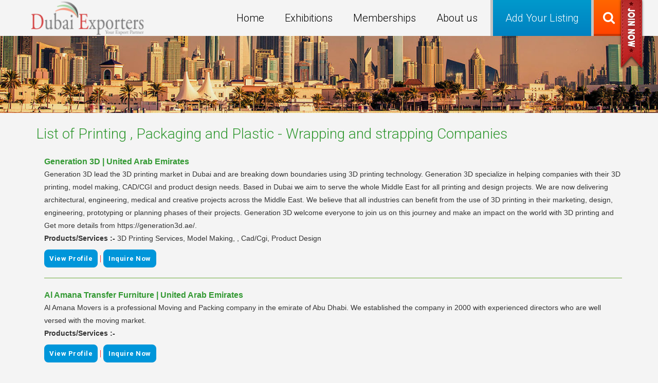

--- FILE ---
content_type: text/html; charset=utf-8
request_url: https://dubaiexporters.com/searchsubcat.aspx?subcat=Wrapping%20and%20strapping&cat=Printing%20,%20Packaging%20and%20Plastic
body_size: 233219
content:

<!DOCTYPE html>
<html lang="en-US">
<head>
<meta content="True" name="HandheldFriendly" /><meta name="viewport" content="width=device-width, initial-scale=1" /><link type="text/css" href="bootstrap-3.3.7-dist/css/bootstrap.min.css" rel="stylesheet" />
     <script src="https://ajax.googleapis.com/ajax/libs/jquery/3.3.1/jquery.min.js"></script>
     <script src="https://maxcdn.bootstrapcdn.com/bootstrap/3.3.7/js/bootstrap.min.js"></script>

<meta http-equiv="Content-Type" content="text/html; charset=UTF-8" /><link rel="shortcut icon" href="images/dubaiexporters.ico" /><link href="https://maxcdn.bootstrapcdn.com/font-awesome/4.2.0/css/font-awesome.min.css" rel="stylesheet" />
<script type="text/javascript">window.gdSetMap = window.gdSetMap || 'google';</script>  
<meta name="robots" content="index, follow" /><link rel="dns-prefetch" href="//maps.google.com" /><link rel="dns-prefetch" href="//s.w.org" />

<style type="text/css">
img.wp-smiley,
img.emoji {
	display: inline !important;
	border: none !important;
	box-shadow: none !important;
	height: 1em !important;
	width: 1em !important;
	margin: 0 .07em !important;
	vertical-align: -0.1em !important;
	background: none !important;
	padding: 0 !important;
}

</style>





   


     <link rel="stylesheet" href="stylee.css" type="text/css" /><link rel="stylesheet" href="main.css" type="text/css" /><link rel="stylesheet" href="js_composer.min.css" type="text/css" /><link rel="stylesheet" href="responsive.css" type="text/css" media="all" /><link href="https://fonts.googleapis.com/css?family=Poppins" rel="stylesheet" /><link href="http://fonts.googleapis.com/css?family=Roboto" rel="stylesheet" type="text/css" /><link href="http://fonts.googleapis.com/css?family=Merriweather" rel="stylesheet" type="text/css" /><link rel="stylesheet" href="css/normalize.css" type="text/css" media="all" /><link rel="stylesheet" href="css/js_composer.min.css" type="text/css" media="all" /><link rel="stylesheet" href="css/prettyPhoto.min.css" type="text/css" media="all" /><link rel="stylesheet" href="css/responsive.css" type="text/css" media="all" /><link rel="stylesheet" href="css/pushy.css" type="text/css" media="all" /><link rel="stylesheet" href="css/component.css" type="text/css" media="all" /><link rel="stylesheet" href="css/gfonts.css" type="text/css" media="all" /><link rel="stylesheet" href="css/green.css" type="text/css" media="all" /><link rel="stylesheet" href="css/red.css" type="text/css" media="all" />
<script type='text/javascript' src="js/jquery.js"></script>
<script type='text/javascript' src="js/jquery-migrate.min.js"></script>



    <script type="text/javascript">
        // On window load. This waits until images have loaded which is essential
        /*global jQuery:false, my_ajax:false, on_resize:false */
        /*jshint unused:false */
        jQuery(window).load(function () {
            "use strict";

            jQuery('.recent-activities-container').isotope();

            function first_geodir_map_init() {
                var content_width = jQuery("#geodir-wrapper").outerWidth();
                var browser_width = jQuery(window).width();
                if (jQuery("body").hasClass("admin-bar")) {
                    var browser_height = jQuery(window).height() - 102;
                } else {
                    var browser_height = jQuery(window).height() - 70;
                }
                var sidebar_width = jQuery(".geodir-map-left").outerWidth();
                if (jQuery("body").hasClass("single-geodir-page")) {
                    jQuery(".stick_trigger_container").css({ "width": ((jQuery(window).width() - 1200) / 2) + jQuery('.single-listing-sidebar').width() + 57, "height": "425px" });
                    jQuery(".geodir_marker_cluster").css({ "width": ((jQuery(window).width() - 1200) / 2) + jQuery('.single-listing-sidebar').width() + 57, "height": "425px", "left": "0", "position": "relative" });
                    jQuery(".geodir_map_container, #home_map_canvas_wrapper, #geodir_map_v3_home_map_100_wrapper, #geodir_map_v3_home_map_101_wrapper, #geodir_map_v3_home_map_102_wrapper, #home_map_canvas_loading_div").css({ "width": browser_width - content_width, "height": "425px" });

                    if (jQuery('body').hasClass('single-geodir-page')) {
                        if (jQuery(window).width() > 1200) {
                            jQuery(".stick_trigger_container").css({ "width": ((jQuery(window).width() - 1200) / 2) + jQuery('.single-listing-sidebar').width() + 57 });
                            jQuery(".geodir_marker_cluster").css({ "width": ((jQuery(window).width() - 1200) / 2) + jQuery('.single-listing-sidebar').width() + 57 });
                            jQuery(".geodir_map_container, #home_map_canvas_wrapper, #geodir_map_v3_home_map_100_wrapper, #geodir_map_v3_home_map_101_wrapper, #geodir_map_v3_home_map_102_wrapper").css({ "width": ((jQuery(window).width() - 1200) / 2) + jQuery('.single-listing-sidebar').width() + 57 });
                        } else {
                            jQuery(".stick_trigger_container").css({ "width": "100%" });
                            jQuery(".geodir_marker_cluster").css({ "width": "100%" });
                            jQuery(".geodir_map_container, #home_map_canvas_wrapper, #geodir_map_v3_home_map_100_wrapper, #geodir_map_v3_home_map_101_wrapper, #geodir_map_v3_home_map_102_wrapper").css({ "width": "100%" });
                        }

                        var position = jQuery.goMap.map.getCenter();
                        google.maps.event.trigger(jQuery.goMap.map, "resize");

                        jQuery.goMap.map.setCenter(position);
                    }
                } else if (jQuery("body").hasClass("page-template-template-frontpage")) {
                    if (jQuery(window).height() < 900 && jQuery('body').hasClass('header_search_map')) {
                        if (jQuery("body").hasClass("admin-bar")) {
                            var map_height = jQuery(window).height() - 162;
                        } else {
                            var map_height = jQuery(window).height() - 130;
                        };
                        jQuery('#main_header_bg, #main_header_image').height(map_height);
                        jQuery('body.page-template-template-frontpage-php .wrapper .main .page-wrapper').css('margin-top', (jQuery(window).height() - 130) + 83 + 'px');

                        jQuery(".stick_trigger_container").css({ "width": jQuery(window).width(), "height": map_height });
                        jQuery(".geodir_marker_cluster").css({ "width": jQuery(window).width(), "height": map_height, "left": "0", "position": "relative" });
                        jQuery(".geodir_map_container, #home_map_canvas_wrapper, #geodir_map_v3_home_map_100_wrapper, #geodir_map_v3_home_map_101_wrapper, #geodir_map_v3_home_map_102_wrapper, #home_map_canvas_loading_div").css({ "width": jQuery(window).width(), "height": map_height });
                    } else {
                        jQuery(".stick_trigger_container").css({ "width": jQuery(window).width(), "height": "747px" });
                        jQuery(".geodir_marker_cluster").css({ "width": jQuery(window).width(), "height": "747px", "left": "0", "position": "relative" });
                        jQuery(".geodir_map_container, #home_map_canvas_wrapper, #geodir_map_v3_home_map_100_wrapper, #geodir_map_v3_home_map_101_wrapper, #geodir_map_v3_home_map_102_wrapper, #home_map_canvas_loading_div").css({ "width": jQuery(window).width(), "height": "747px" });
                    }
                } else {
                    jQuery(".stick_trigger_container").css({ "width": browser_width - sidebar_width + "px", "height": browser_height + "px", "max-width": "none" });
                    jQuery(".geodir_marker_cluster").css({ "width": browser_width - sidebar_width, "height": browser_height + "px", "left": "0", "position": "relative" });
                    jQuery(".geodir_map_container, #home_map_canvas_wrapper, #geodir_map_v3_home_map_100_wrapper, #geodir_map_v3_home_map_101_wrapper, #geodir_map_v3_home_map_102_wrapper, #home_map_canvas_loading_div").css({ "width": browser_width - sidebar_width, "height": browser_height + "px" });
                }

                if (typeof jQuery.goMap.map == Object) {
                    // Resize map
                    google.maps.event.trigger(jQuery.goMap.map, "resize");

                    // Fit bounds
                    // var bounds = new google.maps.LatLngBounds();
                    // jQuery.goMap.map.fitBounds(bounds);
                };
            }

            if (jQuery("body").hasClass("search-results") || jQuery("body").hasClass("single-geodir-page") || jQuery("body").hasClass("search-no-results") || jQuery("body").hasClass("geodir-category-search") || jQuery("body").hasClass("page-template-template-frontpage") || jQuery("body").hasClass("geodir-main-search")) {
                first_geodir_map_init();
            }

            jQuery(".map-listing-carousel-container").jcarousel({ wrap: "circular" });

            if (jQuery('.featured-properties-inner-carousel-container').length) {
                jQuery('.featured-properties-inner-carousel-container').jcarousel({
                    wrap: "circular",
                    animation: {
                        duration: 0
                    }
                });

                jQuery('.featured-carousel-controls .featured-carousel-next').click(function () {
                    jQuery(this).parent().parent().find('.featured-properties-inner-carousel-container').jcarousel('scroll', '+=1');
                    jQuery(this).parent().parent().find('.featured-properties-inner-carousel-container').css('opacity', '0').stop().animate({ opacity: 1 }, 700);
                });

                jQuery('.featured-carousel-controls .featured-carousel-prev').click(function () {
                    jQuery(this).parent().parent().find('.featured-properties-inner-carousel-container').jcarousel('scroll', '-=1');
                    jQuery(this).parent().parent().find('.featured-properties-inner-carousel-container').css('opacity', '0').stop().animate({ opacity: 1 }, 700);
                });
            };
        });

        /*
        Plugin: jQuery Parallax
        Version 1.1.3
        Author: Ian Lunn
        Twitter: @IanLunn
        Author URL: http://www.ianlunn.co.uk/
        Plugin URL: http://www.ianlunn.co.uk/plugins/jquery-parallax/
        
        Dual licensed under the MIT and GPL licenses:
        http://www.opensource.org/licenses/mit-license.php
        http://www.gnu.org/licenses/gpl.html
        */

        jQuery(document).ajaxStop(function () {
            if (jQuery(".blog-row").length) {
                if (jQuery(".blog-row").last().html().length == 71) {
                    jQuery(".blog-row").last().hide();
                };
                if (jQuery("#blog_show_load_more").val() == 'false') {
                    jQuery("#load_blog_posts").hide();
                };

                if (jQuery(window).width() > 1200) {
                    jQuery(".featured-properties-row, .blog-carousel .blog-row").css({ "max-width": '1170px', "min-width": '1170px', "width": '1170px' });
                    jQuery('.featured-properties-row .featured-properties-inner-carousel img').css('width', 'auto');
                } else if (jQuery(window).width() < 1200) {
                    jQuery(".featured-properties-row, .blog-carousel .blog-row").css({ "max-width": jQuery(window).width() - 30, "min-width": jQuery(window).width() - 30, "width": jQuery(window).width() - 30 });
                    var image_width = jQuery('.featured-properties-row .featured-properties-inner-carousel-container').outerWidth();
                    jQuery('.featured-properties-row .featured-properties-inner-carousel img').css('width', image_width);
                    jQuery('.featured-properties-row .featured-properties-container .featured-properties-inner-carousel img').css('width', parseInt(image_width + (image_width * 0.25)));
                    jQuery('.featured-properties-row .featured-properties-container.wide .featured-properties-inner-carousel img').css('width', parseInt(image_width + (image_width * 1.5)));
                    jQuery('.featured-properties-inner-carousel-container').jcarousel('reload', { 'animation': 'fast' });
                    jQuery('.featured-properties-inner-carousel-container').jcarousel('scroll', '0');
                } else {
                    jQuery(".featured-properties-row, .blog-carousel .blog-row").css({ "max-width": "1170px", "min-width": "1170px", "width": jQuery(window).width() - 30 });
                }
            };

            function vh_removeElements(text, selector) {
                var wrapped = jQuery("<div>" + text + "</div>");
                wrapped.find(selector).remove();
                return wrapped.html();
            }

            jQuery('.ac_results li').on('click', function () {
                var result = vh_removeElements(jQuery(this).html(), 'small');
                result = vh_removeElements(result, 'span');
                jQuery('#header-location').val(result);
            });
        });

        jQuery(document).ready(function ($) {
            "use strict";

            if (jQuery('#buy-now-ribbon').length && window.self === window.top) {
                jQuery('#buy-now-ribbon').show();
            };

            if (jQuery("body").hasClass("single-geodir-page")) {
                var content_width = jQuery("#geodir-wrapper").outerWidth();
                var browser_width = jQuery(window).width();
                if (jQuery("body").hasClass("admin-bar")) {
                    var browser_height = jQuery(window).height() - 102;
                } else {
                    var browser_height = jQuery(window).height() - 70;
                }
                jQuery(".stick_trigger_container").css({ "width": ((jQuery(window).width() - 1200) / 2) + jQuery('.single-listing-sidebar').width() + 57, "height": "425px" });
                jQuery(".geodir_marker_cluster").css({ "width": ((jQuery(window).width() - 1200) / 2) + jQuery('.single-listing-sidebar').width() + 57, "height": "425px", "left": "0", "position": "relative" });
                jQuery(".geodir_map_container, #home_map_canvas_wrapper, #geodir_map_v3_home_map_100_wrapper, #geodir_map_v3_home_map_101_wrapper, #geodir_map_v3_home_map_102_wrapper, #home_map_canvas_loading_div").css({ "width": browser_width - content_width, "height": "425px" });
            }

            var $select_file_button = '';

            jQuery('body').on('click', function () {
                if ($select_file_button != '') {
                    if (jQuery('#post_images').val() != '') {
                        jQuery('#post_imagesdropbox .input-required').css('background-color', 'rgb(51, 153, 51)');
                    } else {
                        jQuery('#post_imagesdropbox .input-required').css('background-color', 'rgb(255, 102, 0)');
                    }
                };
            });

            jQuery('.chosen-results li.active-result').live('click', function () {
                if (jQuery(this).parent().parent().parent().parent().parent().hasClass('geodir_taxonomy_field')) {
                    jQuery(this).parent().parent().parent().parent().parent().parent().find('.input-required').css('background-color', 'rgb(51, 153, 51)');
                } else {
                    jQuery(this).parent().parent().parent().parent().find('.input-required').css('background-color', 'rgb(51, 153, 51)');
                }
            });

            // Perform AJAX login on form submit
            jQuery('form#login').on('submit', function (e) {
                jQuery('form#login p.status').show().text(ajax_login_object.loadingmessage);
                jQuery.ajax({
                    type: 'POST',
                    dataType: 'json',
                    url: ajax_login_object.ajaxurl,
                    data: {
                        'action': 'ajaxlogin', //calls wp_ajax_nopriv_ajaxlogin
                        'username': jQuery('form#login #username').val(),
                        'password': jQuery('form#login #password').val(),
                        'rememberme': jQuery('form#login #rememberme').val(),
                        'security': jQuery('form#login #security').val()
                    },
                    success: function (data) {
                        if (data.for_input == "username") {
                            jQuery('form#login .username-error').show().text(data.message);
                            jQuery('form#login .header-form-input').removeClass("error");
                            jQuery('form#login .username-error').parent().addClass("error");
                        } else if (data.for_input == "password") {
                            jQuery('form#login .password-error').show().text(data.message);
                            jQuery('form#login .header-form-input').removeClass("error");
                            jQuery('form#login .password-error').parent().addClass("error");
                        }

                        if (data.loggedin == true) {
                            document.location.href = ajax_login_object.redirecturl;
                        }
                    }
                });
                e.preventDefault();
            });

            // Perform AJAX register on form submit
            jQuery('form#register').on('submit', function (e) {
                jQuery('form#register .status').show().text(ajax_login_object.loadingmessage);
                jQuery.ajax({
                    type: 'POST',
                    dataType: 'json',
                    url: ajax_login_object.ajaxurl,
                    data: {
                        'action': 'ajax_register',
                        'email': jQuery('form#register #user_email').val(),
                        'fullname': jQuery('form#register #fullname').val(),
                        'regsecurity': jQuery('form#register #regsecurity').val()
                    },
                    success: function (data) {
                        if (data.for_input == "username") {
                            jQuery('form#register .fullname-error').show().text(data.message);
                            jQuery('form#register .status').text(ajax_login_object.registermessage);
                            jQuery('form#register .email-error').hide();
                            jQuery('form#register .header-form-input').removeClass("error");
                            jQuery('form#register .fullname-error').parent().addClass("error");
                        } else if (data.for_input == "user_email") {
                            jQuery('form#register .email-error').show().text(data.message);
                            jQuery('form#register .status').text(ajax_login_object.registermessage);
                            jQuery('form#register .fullname-error').hide();
                            jQuery('form#register .header-form-input').removeClass("error");
                            jQuery('form#register .email-error').parent().addClass("error");
                        } else if (data.for_input == "main") {
                            jQuery('form#register .status').show().text(data.message);
                            jQuery('form#register .email-error').hide();
                            jQuery('form#register .fullname-error').hide();
                            jQuery('.header-form-input input[type="text"]').val('');
                        }
                        // if (data.loggedin == true) {
                        // 	document.location.href = ajax_login_object.redirecturl;
                        // }
                    }
                });
                e.preventDefault();
            });

            jQuery(".header-login-button:not(.dashboard)").click(function () {
                jQuery(".header-login-main").fadeIn(300);
                jQuery(".header-login-button").fadeOut(150);
            });

            jQuery("#rememberme_check, .rememberme_checkbox").click(function () {
                if (jQuery(".rememberme_checkbox").hasClass("checked")) {
                    jQuery("#rememberme").val("0");
                } else {
                    jQuery("#rememberme").val("1");
                }
                jQuery(".rememberme_checkbox").toggleClass("checked icon-ok");

            });

            var $isotope_container = jQuery(".blog .wpb_thumbnails");

            $isotope_container.isotope({ straightAcross: true });

            // update columnWidth on window resize
            jQuery(window).bind("debouncedresize", function () {
                $isotope_container.isotope({

                    // update columnWidth to a percentage of container width
                    masonry: { columnWidth: $isotope_container.width() / 2 }
                });
            });

            jQuery(".scroll-to-top").click(function () {
                jQuery("html, body").animate({ scrollTop: 0 }, "slow");
                return false;
            });

            jQuery('.package_button').click(function (e) {
                e.preventDefault();
                jQuery(this).parent().parent().find('input:radio').prop('checked', true);
                jQuery('#job_package_selection').submit();
            });

            function geodir_get_popup_forms(e, ele, clk_class, popup_id) {
                var ajax_url = geodir_var.geodir_ajax_url;
                var append_class = ele.parent();

                var post_id = append_class.find('input[name="geodir_popup_post_id"]').val();

                jQuery.gdmodal('<div id="basic-modal-content" class="clearfix simplemodal-data" style="display: block;"><div class="geodir-modal-loading"><i class="fa fa-refresh fa-spin "></i></div></div>'); // show popup right away
                jQuery.post(ajax_url, {
                    popuptype: clk_class,
                    post_id: post_id
                })
                    .done(function (data) {

                        append_class.find('.geodir_display_popup_forms').append(data);
                        e.preventDefault();
                        jQuery.gdmodal.close(); // close popup and show new one with new data, will be so fast user will not see it
                        jQuery('#' + popup_id).gdmodal({
                            persist: true,
                            //overlayClose:true,
                            onClose: function () {
                                jQuery.gdmodal.close({
                                    overlayClose: true
                                });
                                append_class.find('.geodir_display_popup_forms').html('');
                            },
                        });
                    });
            }

            jQuery('a.vh_b_send_inquiry').click(function (e) {
                geodir_get_popup_forms(e, jQuery(this), 'b_send_inquiry', 'basic-modal-content2');
            });

            jQuery('a.vh_b_sendtofriend').click(function (e) {
                geodir_get_popup_forms(e, jQuery(this), 'b_sendtofriend', 'basic-modal-content');
            });

            function geodir_get_claim_popup_forms(e, clk_class, popup_id) {

                var ajax_url = my_ajax.ajaxurl + '?action=vh_geodir_claim_ajax_action';
                var post_id = jQuery('input[name="geodir_claim_popup_post_id"]').val()

                var append_class = jQuery('.vh_' + clk_class).closest('.claim-busisness-container');

                jQuery.gdmodal('<div id="basic-modal-content" class="clearfix simplemodal-data" style="display: block;"><div class="geodir-modal-loading"><i class="fa fa-refresh fa-spin "></div></div>');// show popup right away
                jQuery.post(ajax_url, {
                    popuptype: clk_class,
                    listing_id: post_id
                })
                .done(function (data) {
                    append_class.find('.geodir_display_claim_popup_forms').append(data);
                    e.preventDefault();
                    jQuery.gdmodal.close();// close popup and show new one with new data, will be so fast user will not see it
                    jQuery('#' + popup_id).gdmodal({
                        persist: true,
                        onClose: function () {
                            jQuery.gdmodal.close({
                                overlayClose: true
                            });
                            append_class.find('.geodir_display_claim_popup_forms').html('');
                        },
                    });

                });

            }

            if (jQuery('.chosen_select').length && !check_browser_agent()) {
                jQuery('.chosen_select').addClass('chosen-mobile');
            };

            function check_browser_agent() {
                if (/iP(od|hone)/i.test(window.navigator.userAgent)) {
                    return false;
                }
                if (/Android/i.test(window.navigator.userAgent)) {
                    if (/Mobile/i.test(window.navigator.userAgent)) {
                        return false;
                    }
                }
                return true;
            }

            jQuery('a.vh_geodir_claim_enable').click(function (e) {
                geodir_get_claim_popup_forms(e, 'geodir_claim_enable', 'gd-basic-modal-content4');
            });

            jQuery(".gmmodal-close-dialog").live("click", function () {
                jQuery.gdmodal.close({
                    overlayClose: true
                });
            });

            jQuery(".gmmodal-close-dialog").live("click", function () {
                jQuery(".gm-style-iw").parent().find("div").first().find("div:nth-child(4)").hide();
            });

            jQuery('.header_search .sb-icon-search').click(function () {
                jQuery(".header-search-body .header-search-container").fadeIn(300);
            })

            if (jQuery('body.geodir-multi-ratings span.gd-rank').length) {
                jQuery('body.geodir-multi-ratings span.gd-rank').each(function () {
                    jQuery(this).html('');
                });
            };

            jQuery('.gd-rate-category ul.rate-area-list li, .gd-rate-area ul.rate-area-list li').hover(function () {
                var hovered_index = jQuery(this).index();
                var item_width = jQuery(this).width();
                var left_position = hovered_index * item_width;
                jQuery(this).parent().parent().find('.gd-rank').stop().css('left', left_position + 'px');
                jQuery(this).parent().parent().find('.gd-rank').stop().addClass('active');
            }, function () {
                var hovered_index = jQuery(this).index();
                var item_width = jQuery(this).width();
                var left_position = hovered_index * item_width;
                jQuery(this).parent().parent().find('.gd-rank').stop().css('left', left_position + 'px');
                jQuery(this).parent().parent().find('.gd-rank').stop().removeClass('active');
            });

            jQuery('.gd-rate-category ul.rate-area-list, .gd-rate-area ul.rate-area-list').hover(function () {
                jQuery(this).addClass('active');
            }, function () {
                jQuery(this).removeClass('active');
            });

            // jQuery(".geodir_category_list_view li.gridview_onehalf").live("hover", function() {
            // 	jQuery(this).addClass("animation");
            // 	jQuery(this).removeClass("reverse-animation");
            // },function() {
            // 	jQuery(this).removeClass("animation");
            // 	jQuery(this).addClass("reverse-animation");
            // });

            jQuery('#your-profile .submit .profile-update-submit').click(function () {
                jQuery(this).next().click();
            })

            jQuery(".geodir_category_list_view li.gridview_onehalf").live({
                mouseenter: function () {
                    jQuery(this).addClass("animation");
                    jQuery(this).removeClass("reverse-animation");
                },
                mouseleave: function () {
                    jQuery(this).removeClass("animation");
                    jQuery(this).addClass("reverse-animation");
                }
            });

            jQuery(".map-listing-next, .map-listing-prev").live({
                mouseenter: function () {
                    jQuery(this).parent().find("a.wpb_button").hide();
                },
                mouseleave: function () {
                    jQuery(this).parent().find("a.wpb_button").show();
                }
            });

            jQuery('.map-listing-next').live("click", function () {
                jQuery(this).parent().find(".map-listing-carousel-container").jcarousel('scroll', '+=1');
            });

            jQuery('.map-listing-prev').live("click", function () {
                jQuery(this).parent().find(".map-listing-carousel-container").jcarousel('scroll', '-=1');
            });

            jQuery('#dd1 > span').live('click', function () {
                if (jQuery("#dd1").hasClass("active")) {
                    jQuery(this).parent().find("ul").hide();
                } else {
                    jQuery(this).parent().find("ul").show();
                }
                jQuery("#dd1").toggleClass("active");
            });

            jQuery(".geodir_category_list_view").isotope({
                transformsEnabled: true,
                getSortData: {
                    price: function (elem) {
                        var element = jQuery(elem).find(".map-listing-price").html();
                        if (element != undefined) {
                            element = element.replace(my_ajax.currency_symbol, "");
                        };
                        return parseFloat(element);
                    },
                    rating: function (elem) {
                        if (element != undefined) {
                            var element = jQuery(elem).find(".listing-item-star.text").html();
                        }
                        return parseFloat(element);
                    }
                },
                sortBy: 'price',
                sortAscending: true,
                animationOptions: {
                    duration: 250,
                    easing: 'swing',
                    queue: true
                },
                animationEngine: "jquery"
            });

            jQuery("#dd1 a").live('click', function () {
                jQuery("#dd1 a").removeClass("active");
                jQuery(this).addClass("active");
                jQuery("#dd1 .sort-by").html(jQuery(this).find("span").html());
                jQuery("#dd1 ul").hide();
                jQuery("#dd1").removeClass("active");

                var sortValue = jQuery(this).attr('data-sort-value');

                if (sortValue == 'price') {
                    jQuery(".geodir_category_list_view").isotope({
                        transformsEnabled: true,
                        getSortData: {
                            price: function (elem) {
                                var element = jQuery(elem).find(".map-listing-price").html();
                                if (element != undefined) {
                                    element = element.replace(my_ajax.currency_symbol, "");
                                };
                                return parseFloat(element);
                            },
                            rating: function (elem) {
                                if (element != undefined) {
                                    var element = jQuery(elem).find(".listing-item-star.text").html();
                                }
                                return parseFloat(element);
                            }
                        },
                        sortBy: sortValue,
                        sortAscending: true,
                        animationOptions: {
                            duration: 250,
                            easing: 'swing',
                            queue: true
                        },
                        animationEngine: "jquery"
                    });
                } else {
                    jQuery(".geodir_category_list_view").isotope({
                        transformsEnabled: true,
                        getSortData: {
                            price: function (elem) {
                                var element = jQuery(elem).find(".map-listing-price").html();
                                if (element != undefined) {
                                    element = element.replace(my_ajax.currency_symbol, "");
                                };
                                return parseFloat(element);
                            },
                            rating: function (elem) {
                                if (element != undefined) {
                                    var element = jQuery(elem).find(".listing-item-star.text").html();
                                }
                                return parseFloat(element);
                            }
                        },
                        sortBy: sortValue,
                        sortAscending: false,
                        animationOptions: {
                            duration: 250,
                            easing: 'swing',
                            queue: true
                        },
                        animationEngine: "jquery"
                    });
                }

                if (jQuery("body").hasClass("admin-bar")) {
                    var height = jQuery(window).height() - 70 - 46 - 32;

                    if (jQuery('.geodir-map-listing-filters').length) {
                        height = height - jQuery('.geodir-map-listing-filters').height();
                    }

                    jQuery("body.geodir-main-search .geodir_category_list_view").css('height', height);
                } else {
                    var height = jQuery(window).height() - 70 - 46;

                    if (jQuery('.geodir-map-listing-filters').length) {
                        height = height - jQuery('.geodir-map-listing-filters').height();
                    }

                    jQuery("body.geodir-main-search .geodir_category_list_view").css('height', height);
                };
            });

            jQuery(window).bind("debouncedresize", function () {
                if (jQuery('body').hasClass('geodir-main-search')) {
                    if (jQuery("body").hasClass("admin-bar")) {
                        var height = jQuery(window).height() - 70 - 46 - 32;

                        if (jQuery('.geodir-map-listing-filters').length) {
                            height = height - jQuery('.geodir-map-listing-filters').height();
                        }

                        jQuery("body.geodir-main-search .geodir_category_list_view").css('height', height);
                    } else {
                        var height = jQuery(window).height() - 70 - 46;

                        if (jQuery('.geodir-map-listing-filters').length) {
                            height = height - jQuery('.geodir-map-listing-filters').height();
                        }

                        jQuery("body.geodir-main-search .geodir_category_list_view").css('height', height);
                    };
                };
            });

            jQuery(".property-count").html(jQuery("#geodir-search-results").val());

            jQuery("#geodir-filter-list li.add-filters").click(function (e) {
                if (jQuery(".geodir-filter-container").hasClass("active")) {
                    jQuery(".geodir-filter-container").hide();
                } else {
                    jQuery(".geodir-filter-container").show();
                    jQuery(".geodir-filter-container").focus();
                    jQuery(".geodir-filter-container").css('left', '675px');
                }
                jQuery(".geodir-filter-container").toggleClass("active");
            });

            jQuery("body").click(function (e) {
                if (jQuery('body').hasClass("search-results")) {
                    if (!jQuery(e.srcElement).parent().hasClass("add-filters") && jQuery(e.srcElement.offsetParent).attr("class") !== 'geodir-filter-inner') {
                        jQuery(".geodir-filter-container").hide();
                        jQuery(".geodir-filter-container").removeClass("active");
                    };

                    if (!jQuery(e.target).hasClass("sort-by") && !jQuery(e.target).hasClass("geodir-sortby-item")) {
                        jQuery("#dd1 > ul").hide();
                    };
                };
            });

            jQuery(".map-view-default").click(function () {
                jQuery('#post_mapview').prop('checked', true);
                jQuery(".map-view-default").addClass("active");
                jQuery(".map-view-satellite").removeClass("active");
                jQuery(".map-view-hybrid").removeClass("active");
            });

            jQuery(".map-view-satellite").click(function () {
                jQuery('#map_view1').prop('checked', true);
                jQuery(".map-view-satellite").addClass("active");
                jQuery(".map-view-default").removeClass("active");
                jQuery(".map-view-hybrid").removeClass("active");
            });

            jQuery(".map-view-hybrid").click(function () {
                jQuery('#map_view2').prop('checked', true);
                jQuery(".map-view-hybrid").addClass("active");
                jQuery(".map-view-default").removeClass("active");
                jQuery(".map-view-satellite").removeClass("active");
            });

            jQuery(".addlisting-upload-button").click(function () {
                $select_file_button = 'clicked';
                jQuery("#post_imagesplupload-browse-button").click();
            });

            jQuery(".checkbox_box").live('click', function () {
                if (jQuery(this).hasClass("checked")) {
                    jQuery(this).parent().removeClass("checked");
                    jQuery(this).parent().find("input[type=checkbox]").prop('checked', false);
                } else {
                    jQuery(this).parent().addClass("checked");
                    jQuery(this).parent().find("input[type=checkbox]").prop('checked', true);
                }
                jQuery(this).toggleClass("checked icon-ok");

            });

            jQuery(".radiobutton").live("click", function () {
                if (jQuery(this).hasClass("checked")) {
                    jQuery(this).parent().find("input[type=radio]").prop('checked', false);
                } else {
                    jQuery(this).parent().find("input[type=radio]").prop('checked', true).click();
                }
                jQuery(this).parent().parent().find('.radiobutton').removeClass("checked");
                jQuery(this).toggleClass("checked");

            });

           

            if ((jQuery("#header-type").length || jQuery("#header-top-type").length || jQuery("#header_category").length || jQuery("#header-top-category").length)) {
                jQuery("#header-type, #header-top-type, #header_category, #header-top-category").autocomplete({
                    source: my_ajax.ajaxurl + "?action=vh_get_listing_category&vh_post_type=" + jQuery('#header-post-type').val(),
                    minLength: 2,//search after two characters
                    select: function (event, ui) {
                        jQuery(this).parent().removeClass('triangle');
                    },
                    html: true,
                    open: function () {
                        jQuery(this).parent().find('.search-contract-container').removeClass('active').hide();
                        jQuery(this).parent().addClass('triangle');
                        jQuery(".ui-autocomplete:visible").css({ left: "-=7", top: "+=4" });
                    }
                }).data("ui-autocomplete")._renderItem = function (ul, item) {
                    return $("<li></li>")
                        .data("item.autocomplete", item)
                        .append("<a>" + item.label + "</a>")
                        .appendTo(ul);
                };
            };

            jQuery("#header-type, #header-top-type, #header_category, #header-top-category").live('focus', function () {
                jQuery('body').addClass('category-field-focused');
                jQuery(this).parent().addClass('focused');
            });

            jQuery("#header-type, #header-top-type, #header_category, #header-top-category").live('blur', function () {
                jQuery('body').removeClass('category-field-focused');
                jQuery(this).parent().removeClass('focused');
            });

            function hideDatePicker(element) {
                if (typeof element === 'undefined') {
                    var element = jQuery(this).parent().find(".search-calendar-options");
                } else {
                    element = element.find(".search-calendar-options");
                }

                element.animate({
                    opacity: 0
                }, 0, function () {
                    jQuery(".search-calendar-options").hide();
                    jQuery(".search-calendar-container").hide();
                });
            }

            function showDatePicker(element) {
                if (typeof element === 'undefined') {
                    var element = jQuery(this).parent().find(".search-calendar-options");
                } else {
                    element = element.find(".search-calendar-options");
                }

                jQuery(".search-calendar-options").stop().show();
                jQuery(".search-calendar-container").show();
                jQuery(".search-calendar-container").width(jQuery(".search-calendar-options").outerWidth() + jQuery("#ui-datepicker-div").outerWidth() - 12);
                jQuery(".search-calendar-container").height(jQuery("#ui-datepicker-div").outerHeight() - 4);
                jQuery(".search-calendar-options").height(jQuery("#ui-datepicker-div").outerHeight() - 4);
                jQuery(".search-calendar-options").animate({
                    opacity: 1
                }, 65, function () {
                    // Animation complete.
                });
            }

            var startDate, endDate, dateRange = [];
            var $tmp_start_date, $tmp_end_date, $date_selected = '';

            if (jQuery("#header-when, #header-top-when, #listing-when").length) {
                jQuery("#header-when, #header-top-when, #listing-when").datepicker({
                    dateFormat: 'yy-mm-dd',
                    onClose: function (dateText, inst) {
                        jQuery(".ui-datepicker").stop(false, true);
                    },
                    dayNamesMin: ['SUN', 'MON', 'TUE', 'WED', 'THU', 'FRI', 'SAT'],
                    showAnim: 'fadeIn',
                    minDate: 0,
                    onChangeMonthYear: function () {
                        setTimeout(function () {
                            jQuery(".search-calendar-container").width(jQuery(".search-calendar-options").outerWidth() + jQuery("#ui-datepicker-div").outerWidth() - 12);
                            if (jQuery(window).width() < 767) {
                                jQuery(".search-calendar-container").height(jQuery("#ui-datepicker-div").outerHeight() - 4 + 272);
                            } else {
                                jQuery(".search-calendar-container").height(jQuery("#ui-datepicker-div").outerHeight() - 4);
                            }
                            jQuery(".search-calendar-options").height(jQuery("#ui-datepicker-div").outerHeight() - 4);
                        }, 50);
                    },
                    onSelect: function (dateText, inst) {

                        // Page has been reloaded, if user tries to select new date then start all over again
                        if (!$date_selected) {
                            jQuery("#startrange").val('');
                            jQuery("#startrange").val('');
                        }

                        var date1 = jQuery.datepicker.parseDate('yy-mm-dd', jQuery("#startrange").val());
                        var date2 = jQuery.datepicker.parseDate('yy-mm-dd', jQuery("#endrange").val());
                        if (!date1 || date2) {
                            if (jQuery(".single-listing-info").length) {
                                jQuery(".single-listing-info .single-listing-text .for-selected").html(jQuery(".single-listing-info .single-listing-text.small .per-night").html());
                            }

                            jQuery("#startrange").val(dateText);
                            jQuery("#endrange").val("");


                            // Start date is selected. Set min date to selected start date.
                            jQuery(this).datepicker("option", "minDate", dateText);

                            // Get date from datepicker
                            startDate = dateText;

                            // Set input field value
                            jQuery("#header-when, #listing-when").val(startDate);

                            // Set cookie
                            jQuery.cookie('vh_selected_date', startDate, { path: '/' });

                            // Set date range cookies
                            jQuery.cookie('vh_startrange', dateText, { path: '/' });
                            jQuery.cookie('vh_endrange', '', { path: '/' });

                            // Keep open datepicker
                            showDatePicker();
                            jQuery(".ui-datepicker").css({ 'display': 'block' });
                        } else {
                            jQuery("#endrange").val(dateText);
                            // jQuery("#header-when, #listing-when").datepicker('hide');

                            // End date is selected. Set min date to "today"
                            jQuery(this).datepicker("option", "minDate", 0);

                            // Get date from datepicker
                            endDate = dateText;

                            // Format date
                            var startformatted = $.datepicker.formatDate('d', new Date(startDate));
                            var endformatted = $.datepicker.formatDate('d M', new Date(endDate));
                            var year = endDate.split("-");

                            // Set input field value
                            jQuery("#header-when, #header-top-when, #listing-when").val(startformatted + " - " + endformatted + " " + year["0"]);
                            dateRange = [];
                            for (var d = new Date(startDate) ;
                                d <= new Date(endDate) ;
                                d.setDate(d.getDate() + 1)) {
                                dateRange.push($.datepicker.formatDate('yy-mm-dd', d));
                            }

                            // Set cookie (Format: 30 - 32 Dec 2014)
                            jQuery.cookie('vh_selected_date', startformatted + " - " + endformatted + " " + year["0"], { path: '/' });

                            // Set date range cookies
                            jQuery.cookie('vh_endrange', dateText, { path: '/' });

                            // Reset daterange
                            dateRange = [];

                            // Remove click event
                            jQuery('.vh_wrapper').off('click.calendar');

                            var a_date = new Date(Date.parse(jQuery.cookie('vh_startrange')).toString('yyyy'), parseInt(Date.parse(jQuery.cookie('vh_startrange')).toString('M')) - 1, Date.parse(jQuery.cookie('vh_startrange')).toString('d'), 0, 0, 0, 0);
                            var b_date = new Date(Date.parse(jQuery.cookie('vh_endrange')).toString('yyyy'), parseInt(Date.parse(jQuery.cookie('vh_endrange')).toString('M')) - 1, Date.parse(jQuery.cookie('vh_endrange')).toString('d'), 0, 0, 0, 0);

                            if (jQuery(".single-listing-info").length) {
                                jQuery(".single-listing-info .single-listing-text .for-selected").html(jQuery(".single-listing-info .single-listing-text.small .per-night").html() * (Math.round((b_date - a_date) / 1000 / 60 / 60 / 24) + 1));
                            }

                            // Hide datepicker
                            hideDatePicker(jQuery(this).parent());
                            jQuery(".ui-datepicker").css({ 'display': 'none' });

                            $date_selected = false;
                            $tmp_start_date = '';
                            $tmp_end_date = '';
                        }
                        $date_selected = true;

                        jQuery("td.highlighted").removeClass("highlighted");
                    },
                    beforeShowDay: function (date) {
                        var date1, date2 = '';

                        if ($tmp_start_date) {
                            date1 = jQuery.datepicker.parseDate('yy-mm-dd', $tmp_start_date);
                            date2 = jQuery.datepicker.parseDate('yy-mm-dd', $tmp_end_date);
                        } else {
                            date1 = jQuery.datepicker.parseDate('yy-mm-dd', jQuery("#startrange").val());
                            date2 = jQuery.datepicker.parseDate('yy-mm-dd', jQuery("#endrange").val());
                        }

                        return [true, date1 && ((date.getTime() == date1.getTime()) || (date2 && date >= date1 && date <= date2)) ? "highlighted" : ""];
                    },
                    beforeShow: function (input) {

                        // Add click event with delay
                        setTimeout(function () {

                            // When click anywhere check if it's not calendar.
                            jQuery('.vh_wrapper').on("click.calendar", function (e) {

                                // Remove click event
                                hideDatePicker(jQuery('body'));
                                jQuery(".ui-datepicker").css({ 'display': 'none' });
                                $date_selected = false;
                                $tmp_start_date = '';
                                $tmp_end_date = '';
                                jQuery('.vh_wrapper').off('click.calendar');
                            });
                        }, 200);

                        // Set min date to "today"
                        jQuery(this).datepicker("option", "minDate", 0);
                        jQuery("#header-when, #header-top-when").datepicker("refresh");
                    }
                });
            }

            if (jQuery.cookie('vh_selected_date') == null) {
                var d = new Date();

                var month = d.getMonth() + 1;
                var day = d.getDate();

                var output = d.getFullYear() + '-' +
                    (('' + month).length < 2 ? '0' : '') + month + '-' +
                    (('' + day).length < 2 ? '0' : '') + day;

                jQuery.cookie('vh_selected_date', output, { path: '/' });
            };

            if (jQuery("#header-when, #header-top-when, #listing-when").length) {
                if (jQuery.cookie('vh_selected_date') == "This Weekend") {
                    jQuery("#header-when, #header-top-when, #listing-when").val(jQuery.cookie('vh_selected_date'));
                    jQuery(".single-listing-info .single-listing-text .for-selected").html(parseInt(jQuery(".single-listing-info .single-listing-text.small .per-night").html()) * 2);
                } else if (jQuery.cookie('vh_selected_date') == "Next week") {
                    jQuery("#header-when, #header-top-when, #listing-when").val(jQuery.cookie('vh_selected_date'));
                    jQuery(".single-listing-info .single-listing-text .for-selected").html(parseInt(jQuery(".single-listing-info .single-listing-text.small .per-night").html()) * 7);
                } else if (jQuery.cookie('vh_selected_date').indexOf(" - ") > -1) {
                    var a_date = new Date(Date.parse(jQuery.cookie('vh_startrange')).toString('yyyy'), parseInt(Date.parse(jQuery.cookie('vh_startrange')).toString('M')) - 1, Date.parse(jQuery.cookie('vh_startrange')).toString('d'), 0, 0, 0, 0);
                    var b_date = new Date(Date.parse(jQuery.cookie('vh_endrange')).toString('yyyy'), parseInt(Date.parse(jQuery.cookie('vh_endrange')).toString('M')) - 1, Date.parse(jQuery.cookie('vh_endrange')).toString('d'), 0, 0, 0, 0);

                    jQuery("#header-when, #header-top-when, #listing-when").val(jQuery.cookie('vh_selected_date'));
                    jQuery(".single-listing-info .single-listing-text .for-selected").html(jQuery(".single-listing-info .single-listing-text.small .per-night").html() * (Math.round((b_date - a_date) / 1000 / 60 / 60 / 24) + 1));
                } else {
                    jQuery("#header-when, #header-top-when, #listing-when").datepicker("setDate", new Date(jQuery.cookie('vh_selected_date')));
                    jQuery(".single-listing-info .single-listing-text .for-selected").html(jQuery(".single-listing-info .single-listing-text.small .per-night").html());
                }
            }

            if (jQuery.cookie('vh_selected_people') == null) {
                jQuery.cookie('vh_selected_people', '1 Adult/No Children', { path: '/' });
                jQuery("#header-people, #listing-people").val(jQuery.cookie('vh_selected_people'));
            } else {
                jQuery("#header-people, #listing-people").val(jQuery.cookie('vh_selected_people'));
            }

            jQuery(".calendar-search-item").live({
                mouseenter: function () {
                    if (jQuery(this).hasClass("today")) {
                        $tmp_start_date = Date.parse('today').toString('yyyy-MM-dd');
                        $tmp_end_date = '';
                    } else if (jQuery(this).hasClass("tomorrow")) {
                        $tmp_start_date = Date.parse('tomorrow').toString('yyyy-MM-dd');
                        $tmp_end_date = '';
                    } else if (jQuery(this).hasClass("this_weekend")) {
                        $tmp_start_date = Date.parse('saturday').toString('yyyy-MM-dd');
                        $tmp_end_date = Date.parse('next sunday').toString('yyyy-MM-dd');
                    } else if (jQuery(this).hasClass("next_week")) {
                        $tmp_start_date = Date.parse('next monday').toString('yyyy-MM-dd');
                        $tmp_end_date = Date.parse('next monday').next().sunday().toString('yyyy-MM-dd');
                    }

                    // Temporary reset selected date
                    jQuery("#header-when, #header-top-when, #listing-when").datepicker("setDate", null);

                    // sky_datepicker.datepicker("setDate", $tmp_start_date);
                    jQuery("#header-when, #header-top-when, #listing-when").datepicker("refresh");
                },
                mouseleave: function () {
                    $tmp_start_date = jQuery("#startrange").val();
                    $tmp_end_date = jQuery("#endrange").val();

                    jQuery("#header-when, #header-top-when, #listing-when").datepicker("refresh");
                }
            });

            jQuery(".calendar-search-item").live('click', function () {
                if (jQuery(this).hasClass("today")) {
                    jQuery("#header-when, #header-top-when, #listing-when").val("Today");
                    var date = jQuery(this).find(".date-value").val();

                    jQuery("#startrange").val(Date.parse('today').toString('yyyy-MM-dd'));
                    jQuery("#endrange").val('');

                    // Set date range cookies
                    jQuery.cookie('vh_startrange', Date.parse('today').toString('yyyy-MM-dd'), { path: '/' });
                    jQuery.cookie('vh_endrange', '', { path: '/' });
                    jQuery.cookie('vh_selected_date', date, { path: '/' });

                    if (jQuery(".single-listing-info").length) {
                        jQuery(".single-listing-info .single-listing-text .for-selected").html(jQuery(".single-listing-info .single-listing-text.small .per-night").html());
                    }
                } else if (jQuery(this).hasClass("tomorrow")) {
                    jQuery("#header-when, #header-top-when, #listing-when").val("Tomorrow");
                    var date = jQuery(this).find(".date-value").val();

                    jQuery("#startrange").val(Date.parse('tomorrow').toString('yyyy-MM-dd'));
                    jQuery("#endrange").val('');

                    // Set date range cookies
                    jQuery.cookie('vh_startrange', Date.parse('tomorrow').toString('yyyy-MM-dd'), { path: '/' });
                    jQuery.cookie('vh_endrange', '', { path: '/' });
                    jQuery.cookie('vh_selected_date', date, { path: '/' });

                    if (jQuery(".single-listing-info").length) {
                        jQuery(".single-listing-info .single-listing-text .for-selected").html(jQuery(".single-listing-info .single-listing-text.small .per-night").html());
                    }
                } else if (jQuery(this).hasClass("this_weekend")) {
                    jQuery("#header-when, #header-top-when, #listing-when").val("This Weekend");

                    jQuery("#startrange").val(Date.parse('saturday').toString('yyyy-MM-dd'));
                    jQuery("#endrange").val(Date.parse('next sunday').toString('yyyy-MM-dd'));

                    // Set date range cookies
                    jQuery.cookie('vh_startrange', Date.parse('saturday').toString('yyyy-MM-dd'), { path: '/' });
                    jQuery.cookie('vh_endrange', Date.parse('next sunday').toString('yyyy-MM-dd'), { path: '/' });
                    jQuery.cookie('vh_selected_date', 'This Weekend', { path: '/' });

                    if (jQuery(".single-listing-info").length) {
                        jQuery(".single-listing-info .single-listing-text .for-selected").html(jQuery(".single-listing-info .single-listing-text.small .per-night").html() * 2);
                    }
                } else if (jQuery(this).hasClass("next_week")) {
                    jQuery("#header-when, #header-top-when, #listing-when").val("Next week");

                    jQuery("#startrange").val(Date.parse('next monday').toString('yyyy-MM-dd'));
                    jQuery("#endrange").val(Date.parse('next monday').next().sunday().toString('yyyy-MM-dd'));

                    // Set date range cookies
                    jQuery.cookie('vh_startrange', Date.parse('next monday').toString('yyyy-MM-dd'), { path: '/' });
                    jQuery.cookie('vh_endrange', Date.parse('next monday').next().sunday().toString('yyyy-MM-dd'), { path: '/' });
                    jQuery.cookie('vh_selected_date', 'Next week', { path: '/' });

                    if (jQuery(".single-listing-info").length) {
                        jQuery(".single-listing-info .single-listing-text .for-selected").html(jQuery(".single-listing-info .single-listing-text.small .per-night").html() * 7);
                    }
                }

                // Hide datepicker
                hideDatePicker(jQuery(this).parent().parent().parent());
                jQuery(".header-when.ui-datepicker").css({ 'display': 'none' });

                $tmp_start_date = '';
                $tmp_end_date = '';
            });

            jQuery(".geodir-addtofav-icon").hover(function () {
                jQuery(this).find(".fa-heart").addClass("icon-heart-1");
                jQuery(this).parent().append("<span class=\"listing-slider-hover\">Add to favorites</span>");
                jQuery(this).parent().find("span").show();
            }, function () {
                jQuery(this).find(".fa-heart").removeClass("icon-heart-1");
                jQuery(this).parent().find("span").remove();
            });

            jQuery(".geodir-removetofav-icon").hover(function () {
                jQuery(this).find(".fa-heart").addClass("icon-heart-1");
                jQuery(this).parent().append("<span class=\"listing-slider-hover\">Remove from favorites</span>");
                jQuery(this).parent().find("span").show();
            }, function () {
                jQuery(this).find(".fa-heart").removeClass("icon-heart-1");
                jQuery(this).parent().find("span").remove();
            });

            jQuery(".header-slider-prev, .header-slider-next").hover(function () {
                jQuery(".listing-item-rating, .listing-item-title, .listing-item-location, .listing-item-info").fadeOut(300);
                jQuery(".listing-item.first").removeClass("first");
            }, function () {
                jQuery(".listing-item-rating, .listing-item-title, .listing-item-location, .listing-item-info").fadeIn(300);
                jQuery(".listing-carousel li").addClass("first");
            });

            jQuery(".listing-item-video").click(function () {
                jQuery(".listing-item").find("iframe").css({ "position": "relative", "z-index": "22" });
                jQuery(".listing-item").find("iframe").parent().append("<a href=\"javascript:void(0)\" class=\"listing-item-exitfullscreen icon-resize-small\"></a>");
            });

            jQuery(".listing-item-exitfullscreen").live("click", function () {
                jQuery(".listing-item").find("iframe").css({ "position": "initial", "z-index": "0" });
                jQuery(".listing-item").find("iframe").parent().find(".listing-item-exitfullscreen").remove();
            });

            function get_datepicker_highlights() {
                var today, tomorrow, this_weekend, next_week = "";
                jQuery(".date-value").each(function (i, val) {
                    if (i == "0") {
                        today = '{"value_type":"today","value_date":"' + jQuery(this).val() + '"},';
                    } else if (i == 1) {
                        tomorrow = '{"value_type":"tomorrow","value_date":"' + jQuery(this).val() + '"},';
                    } else if (i == 2) {
                        this_weekend = '{"value_type":"this_weekend","value_date":"' + jQuery(this).val() + '"},';
                    } else if (i == 3) {
                        next_week = '{"value_type":"next_week","value_date":"' + jQuery(this).val() + '"}';
                    }
                });
                return "[" + today + tomorrow + this_weekend + next_week + "]";
            }

            setTimeout(function () {
                jQuery(".listing-carousel-container").jcarousel({ wrap: "circular" });
            }, 500);

            jQuery(".listing-carousel li").each(function () {
                jQuery(this).css("width", jQuery(window).width());
            });

            jQuery(window).bind("debouncedresize", function () {
                jQuery(".listing-carousel li").each(function () {
                    jQuery(this).css("width", jQuery(window).width());
                    jQuery('.listing-carousel-container').jcarousel();
                });

                if (jQuery('body').hasClass('single-geodir-page')) {
                    if (jQuery(window).width() > 1200) {
                        jQuery(".stick_trigger_container").css({ "width": ((jQuery(window).width() - 1200) / 2) + jQuery('.single-listing-sidebar').width() + 57 });
                        jQuery(".geodir_marker_cluster").css({ "width": ((jQuery(window).width() - 1200) / 2) + jQuery('.single-listing-sidebar').width() + 57 });
                        jQuery(".geodir_map_container, #home_map_canvas_wrapper, #geodir_map_v3_home_map_100_wrapper, #geodir_map_v3_home_map_101_wrapper, #geodir_map_v3_home_map_102_wrapper").css({ "width": ((jQuery(window).width() - 1200) / 2) + jQuery('.single-listing-sidebar').width() + 57 });
                    } else {
                        jQuery(".stick_trigger_container").css({ "width": "100%" });
                        jQuery(".geodir_marker_cluster").css({ "width": "100%" });
                        jQuery(".geodir_map_container, #home_map_canvas_wrapper, #geodir_map_v3_home_map_100_wrapper, #geodir_map_v3_home_map_101_wrapper, #geodir_map_v3_home_map_102_wrapper").css({ "width": "100%" });
                    }

                    var position = jQuery.goMap.map.getCenter();
                    google.maps.event.trigger(jQuery.goMap.map, "resize");

                    jQuery.goMap.map.setCenter(position);
                } else {
                    var sidebar_width = jQuery(".geodir-map-left").outerWidth();
                    jQuery(".stick_trigger_container").css("width", jQuery(window).width() - sidebar_width + "px");
                    jQuery(".geodir_marker_cluster").css("width", jQuery(window).width() - sidebar_width + "px");
                    jQuery(".geodir_map_container, #home_map_canvas_wrapper, #geodir_map_v3_home_map_100_wrapper, #geodir_map_v3_home_map_101_wrapper, #geodir_map_v3_home_map_102_wrapper").css("width", jQuery(window).width() - sidebar_width + "px");
                }

                if (jQuery("body").hasClass("skydirectory")) {
                    jQuery('body.single-geodir-page #geodir-wrapper, body.geodir-listing-preview #geodir-wrapper').css('margin-top', jQuery('.listing-carousel-container').height() + 70);
                } else {
                    jQuery('body.single-geodir-page #geodir-wrapper, body.geodir-listing-preview #geodir-wrapper').css('margin-top', jQuery('.listing-carousel-container').height() + 140);
                }
            });

            jQuery('.header-slider-next').click(function () {
                jQuery(".listing-carousel-container").jcarousel('scroll', '+=1');
            });

            jQuery('.header-slider-prev').click(function () {
                jQuery(".listing-carousel-container").jcarousel('scroll', '-=1');
            });

            jQuery('.listing-item-fullscreen').click(function () {
                jQuery(".listing-carousel-container").css("opacity", "0");
                jQuery(".listing-gallery-carousel-main").fadeIn(150);
                jQuery(".gdplaces-header-container").addClass("gallery");
                jQuery("body").addClass("header-gallery");
                window.scrollTo(0, 70);
                if (jQuery("body").hasClass("skydirectory")) {
                    var geodir_height = Number(jQuery(window).height()) + 70;
                } else {
                    var geodir_height = Number(jQuery(window).height()) + 140;
                }
                var picture_max_height = Number(jQuery(window).height()) - 325;
                if (jQuery("body").hasClass("admin-bar")) {
                    var container_height = jQuery(window).height() - 32;
                } else {
                    var container_height = jQuery(window).height();
                }

                jQuery(".listing-gallery-carousel-main").append("<style>.gdplaces-header-container.gallery .listing-carousel-container, .gdplaces-header-container.gallery .listing-gallery-carousel-main, .gdplaces-header-container.gallery .listing-gallery-carousel-container { height: " + container_height + "px; } body.single-geodir-page.header-gallery #geodir-wrapper { margin-top: " + geodir_height + "px; } .listing-gallery-item.active-right img, .listing-gallery-item.active-left img { max-height: " + picture_max_height + "px; } .listing-gallery-carousel li { height: " + container_height + "px; }</style>");

                // jQuery('html, body').animate({scrollTop: '+=70px'}, 300);
            });

            jQuery('.text-field-placeholder').each(function () {
                if (jQuery(this).val() == 'Captcha') {
                    jQuery(this).next().find('input[type=text]').attr("placeholder", jQuery(this).val());
                } else if (jQuery(this).next().attr('type') == 'text' || jQuery(this).next().is('textarea')) {
                    jQuery(this).next().attr("placeholder", jQuery(this).val());

                };
            })

            jQuery('.easy-button').addClass('wpb_button wpb_btn-primary wpb_regularsize');

            if (!jQuery('body').hasClass('skyestate')) {
                jQuery('.single-listing-booknow').click(function () {
                    var startdate = $.datepicker.formatDate('dd.mm.yy', new Date(jQuery('#startrange').val()));
                    var enddate = $.datepicker.formatDate('dd.mm.yy', new Date(jQuery('#endrange').val()));
                    if (enddate == 'NaN.NaN.NaN') {
                        enddate = startdate;
                    };
                    if (jQuery('#startrange').val() != '') {
                        jQuery('#easy-listing-datepicker-from').val(startdate);
                    };
                    if (jQuery('#endrange').val() == '') {
                        jQuery('#easy-listing-datepicker-to').val(startdate);
                    } else {
                        jQuery('#easy-listing-datepicker-to').val(enddate);
                    }
                    jQuery('#easy_listing_form').submit();
                })
            };

            jQuery(".listing-item-exitfullscreen").live("click", function () {
                if (jQuery(this).hasClass("googlemap") && !jQuery(this).hasClass("icon-resize-small") && jQuery("body").hasClass("geodir-main-search")) {
                    jQuery(".geodir-map-listing-filters").hide();
                    jQuery(".geodir-map-listing-top").hide();
                    jQuery("body.geodir-main-search .geodir_category_list_view").hide();
                    jQuery("body.geodir-main-search .stick_trigger_container").css({ 'top': '0', 'float': 'left' });
                    jQuery("body").addClass("geodir-fullmap");

                    var content_width = jQuery("#geodir-wrapper").outerWidth();
                    var browser_width = jQuery(window).width();
                    if (jQuery("body").hasClass("admin-bar")) {
                        var browser_height = jQuery(window).height() - 102;
                    } else {
                        var browser_height = jQuery(window).height() - 70;
                    }

                    jQuery(".stick_trigger_container").css({ "width": browser_width + "px", "height": browser_height + "px" });
                    jQuery(".geodir_marker_cluster").css({ "width": browser_width, "height": browser_height + "px", "left": "0", "position": "relative" });
                    jQuery(".geodir_map_container, #home_map_canvas_wrapper, #geodir_map_v3_home_map_100_wrapper, #geodir_map_v3_home_map_101_wrapper, #geodir_map_v3_home_map_102_wrapper").css({ "width": browser_width, "height": browser_height + "px" });

                    var extra_html = '<a href="javascript:void(0)" class="geodir-map-filters googlemap"></a>'
                    jQuery(this).parent().append('<a href="javascript:void(0)" class="listing-item-exitfullscreen icon-resize-small googlemap"></a><div class="clearfix"></div>' + extra_html);
                    jQuery(this).remove();

                    var position = jQuery.goMap.map.getCenter();
                    google.maps.event.trigger(jQuery.goMap.map, "resize");

                    jQuery.goMap.map.setCenter(position);
                } else if (jQuery(this).hasClass("googlemap") && jQuery(this).hasClass("icon-resize-small") && jQuery("body").hasClass("geodir-main-search")) {
                    jQuery(".geodir-map-listing-filters").show();
                    jQuery(".geodir-map-listing-top").show();
                    jQuery("body.geodir-main-search .geodir_category_list_view").show();
                    jQuery(".geodir-filter-container").hide();
                    jQuery("body.geodir-main-search .stick_trigger_container").css({ 'top': '0', 'float': 'left' });
                    jQuery("body").removeClass("geodir-fullmap");

                    var content_width = jQuery("#geodir-wrapper").outerWidth();
                    var browser_width = jQuery(window).width();
                    if (jQuery("body").hasClass("admin-bar")) {
                        var browser_height = jQuery(window).height() - 102;
                    } else {
                        var browser_height = jQuery(window).height() - 70;
                    }

                    jQuery(".stick_trigger_container").css({ "width": browser_width - 673 + "px", "height": browser_height + "px" });
                    jQuery(".geodir_marker_cluster").css({ "width": browser_width - 673, "height": browser_height + "px", "left": "0", "position": "relative" });
                    jQuery(".geodir_map_container, #home_map_canvas_wrapper, #geodir_map_v3_home_map_100_wrapper, #geodir_map_v3_home_map_101_wrapper, #geodir_map_v3_home_map_102_wrapper").css({ "width": browser_width - 673, "height": browser_height + "px" });

                    jQuery(this).parent().append('<a href="javascript:void(0)" class="listing-item-exitfullscreen icon-resize-full googlemap"></a>');
                    jQuery(".geodir-map-filters.googlemap").remove();
                    jQuery(this).remove();

                    var position = jQuery.goMap.map.getCenter();
                    google.maps.event.trigger(jQuery.goMap.map, "resize");

                    jQuery.goMap.map.setCenter(position);

                    var listing_price = '';
                    var listing_price_val = '';
                    var listing_guests = '';
                    var listing_guests_val = '';
                    var listing_bedrooms = '';
                    var listing_bedrooms_val = '';
                    var listing_beds = '';
                    var listing_beds_val = '';

                    jQuery("#geodir-filter-list li").each(function () {
                        if (jQuery(this).find(".tagit-label").html() != undefined && jQuery(this).find(".tagit-label").html().indexOf("per night") >= 0) {
                            listing_price = listing_price_val = jQuery(this).find(".tagit-label").html();
                        } else if (jQuery(this).find(".tagit-label").html() != undefined && jQuery(this).find(".tagit-label").html().indexOf("guests") >= 0) {
                            listing_guests = listing_guests_val = jQuery(this).find(".tagit-label").html();
                        } else if (jQuery(this).find(".tagit-label").html() != undefined && jQuery(this).find(".tagit-label").html().indexOf("bedrooms") >= 0) {
                            listing_bedrooms = listing_bedrooms_val = jQuery(this).find(".tagit-label").html();
                        } else if (jQuery(this).find(".tagit-label").html() != undefined && jQuery(this).find(".tagit-label").html().indexOf("beds") >= 0) {
                            listing_beds = listing_beds_val = jQuery(this).find(".tagit-label").html();
                        }
                    });

                    jQuery.ajax({
                        type: 'POST',
                        url: my_ajax.ajaxurl,
                        data: { "action": "geodir_search_markers", listing_date: jQuery(".geodir-filter-when-value").html(), listing_price: listing_price_val, listing_guests: listing_guests_val, listing_bedrooms: listing_bedrooms_val, listing_beds: listing_beds_val },
                        success: function (response) {
                            var jsonData = jQuery.parseJSON(response);

                            return false;
                        }
                    });

                    get_geodir_search_posts(jQuery(".geodir-filter-when-value").html(), listing_price, listing_guests, listing_bedrooms, listing_beds, my_ajax.ajaxurl);

                } else if (jQuery(this).hasClass("googlemap") && jQuery(this).hasClass("icon-resize-small")) {
                    var listing_price = '';
                    var listing_guests = '';
                    var listing_bedrooms = '';
                    var listing_beds = '';

                    jQuery.ajax({
                        type: 'POST',
                        url: my_ajax.ajaxurl,
                        data: { "action": "geodir_search_sidemap" },
                        success: function (response) {
                            jQuery("#geodir-main-search").html(jQuery("#geodir-main-search").html() + response);
                            // jQuery("body.geodir-main-search .stick_trigger_container").css({'top': '0', 'float': 'left'});
                            // var extra_html = '<a href="javascript:void(0)" class="geodir-map-filters googlemap"></a>'
                            // jQuery(".geodir_map_container").append('<a href="javascript:void(0)" class="listing-item-exitfullscreen icon-resize-small googlemap"></a><div class="clearfix"></div>'+extra_html);
                            return false;
                        }
                    });

                    jQuery("#geodir-filter-list li").each(function () {
                        if (jQuery(this).find(".tagit-label").html() != undefined && jQuery(this).find(".tagit-label").html().indexOf("per night") >= 0) {
                            listing_price = jQuery(this).find(".tagit-label").html();
                        } else if (jQuery(this).find(".tagit-label").html() != undefined && jQuery(this).find(".tagit-label").html().indexOf("guests") >= 0) {
                            listing_guests = jQuery(this).find(".tagit-label").html();
                        } else if (jQuery(this).find(".tagit-label").html() != undefined && jQuery(this).find(".tagit-label").html().indexOf("bedrooms") >= 0) {
                            listing_bedrooms = jQuery(this).find(".tagit-label").html();
                        } else if (jQuery(this).find(".tagit-label").html() != undefined && jQuery(this).find(".tagit-label").html().indexOf("beds") >= 0) {
                            listing_beds = jQuery(this).find(".tagit-label").html();
                        }
                    });

                    get_geodir_search_posts(jQuery(".geodir-filter-when-value").html(), listing_price, listing_guests, listing_bedrooms, listing_beds, my_ajax.ajaxurl);

                } else {
                    jQuery(".listing-carousel-container").css("opacity", "1");
                    jQuery(".listing-gallery-carousel-main").fadeOut(150);
                    jQuery(".gdplaces-header-container").removeClass("gallery");
                    jQuery("body").removeClass("header-gallery");
                }
            });

            function get_geodir_search_posts(date, price, guests, bedrooms, beds, ajaxurl) {
                jQuery.ajax({
                    type: 'POST',
                    url: ajaxurl,
                    data: { "action": "geodir_search", listing_date: date, listing_price: price, listing_guests: guests, listing_bedrooms: bedrooms, listing_beds: beds },
                    success: function (response) {
                        jQuery("#geodir-main-search").html(response);
                        // jQuery(".geodir_category_list_view").isotope();
                        // jQuery(".map-listing-carousel-container").jcarousel({wrap: "circular"});
                        jQuery(".property-count").html(jQuery("#geodir-search-results").val());
                        jQuery("#geodir-main-search").removeClass("loading");

                        jQuery(".geodir-map-listing-filters").show();
                        jQuery(".geodir-map-listing-top").show();
                        jQuery("body.geodir-main-search .geodir_category_list_view").show();
                        jQuery(".geodir-filter-container").hide();

                        return false;
                    }
                });
            }

            function get_geodir_fullmap(ajaxurl) {
                jQuery.ajax({
                    type: 'POST',
                    url: ajaxurl,
                    data: { "action": "geodir_search_fullmap" },
                    success: function (response) {
                        jQuery("#geodir-main-search").html(response);
                        jQuery("body.geodir-main-search .stick_trigger_container").css({ 'top': '0', 'float': 'left' });
                        var extra_html = '<a href="javascript:void(0)" class="geodir-map-filters googlemap"></a>'
                        jQuery(".geodir_map_container").append('<a href="javascript:void(0)" class="listing-item-exitfullscreen icon-resize-small googlemap"></a>' + extra_html);
                        return false;
                    }
                });
            }

            // jQuery(".geodir_map_container").append('<a href="javascript:void(0)" class="listing-item-exitfullscreen icon-resize-small googlemap"></a>'+extra_html);

            jQuery(document).on('click', '.header-custom-posts a:not(.active)', function () {
                jQuery('#form-loading-effect').fadeIn();
                jQuery('.header-custom-posts a').removeClass('active');
                jQuery(this).addClass('active');
                jQuery.ajax({
                    type: 'POST',
                    url: my_ajax.ajaxurl,
                    data: { "action": "geodir_custom_posts", post_type: jQuery(this).text() },
                    success: function (response) {
                        jQuery('.header-search-form').html(response);

                        jQuery("select.chosen_select").chosen();

                        if (jQuery("#header-when, #header-top-when").length) {
                            jQuery("#header-when, #header-top-when, #listing-when").datepicker({
                                dateFormat: 'yy-mm-dd',
                                onClose: function (dateText, inst) {
                                    jQuery(".ui-datepicker").stop(false, true);
                                },
                                dayNamesMin: ['SUN', 'MON', 'TUE', 'WED', 'THU', 'FRI', 'SAT'],
                                showAnim: 'fadeIn',
                                minDate: 0,
                                onChangeMonthYear: function () {
                                    setTimeout(function () {
                                        jQuery(".search-calendar-container").width(jQuery(".search-calendar-options").outerWidth() + jQuery("#ui-datepicker-div").outerWidth() - 12);
                                        if (jQuery(window).width() < 767) {
                                            jQuery(".search-calendar-container").height(jQuery("#ui-datepicker-div").outerHeight() - 4 + 272);
                                        } else {
                                            jQuery(".search-calendar-container").height(jQuery("#ui-datepicker-div").outerHeight() - 4);
                                        }
                                        jQuery(".search-calendar-options").height(jQuery("#ui-datepicker-div").outerHeight() - 4);
                                    }, 50);
                                },
                                onSelect: function (dateText, inst) {

                                    // Page has been reloaded, if user tries to select new date then start all over again
                                    if (!$date_selected) {
                                        jQuery("#startrange").val('');
                                        jQuery("#startrange").val('');
                                    }

                                    var date1 = jQuery.datepicker.parseDate('yy-mm-dd', jQuery("#startrange").val());
                                    var date2 = jQuery.datepicker.parseDate('yy-mm-dd', jQuery("#endrange").val());
                                    if (!date1 || date2) {
                                        if (jQuery(".single-listing-info").length) {
                                            jQuery(".single-listing-info .single-listing-text .for-selected").html(jQuery(".single-listing-info .single-listing-text.small .per-night").html());
                                        }

                                        jQuery("#startrange").val(dateText);
                                        jQuery("#endrange").val("");


                                        // Start date is selected. Set min date to selected start date.
                                        jQuery(this).datepicker("option", "minDate", dateText);

                                        // Get date from datepicker
                                        startDate = dateText;

                                        // Set input field value
                                        jQuery("#header-when, #listing-when").val(startDate);

                                        // Set cookie
                                        jQuery.cookie('vh_selected_date', startDate, { path: '/' });

                                        // Set date range cookies
                                        jQuery.cookie('vh_startrange', dateText, { path: '/' });
                                        jQuery.cookie('vh_endrange', '', { path: '/' });

                                        // Keep open datepicker
                                        showDatePicker();
                                        jQuery(".ui-datepicker").css({ 'display': 'block' });
                                    } else {
                                        jQuery("#endrange").val(dateText);
                                        // jQuery("#header-when, #listing-when").datepicker('hide');

                                        // End date is selected. Set min date to "today"
                                        jQuery(this).datepicker("option", "minDate", 0);

                                        // Get date from datepicker
                                        endDate = dateText;

                                        // Format date
                                        var startformatted = $.datepicker.formatDate('d', new Date(startDate));
                                        var endformatted = $.datepicker.formatDate('d M', new Date(endDate));
                                        var year = endDate.split("-");

                                        // Set input field value
                                        jQuery("#header-when, #header-top-when, #listing-when").val(startformatted + " - " + endformatted + " " + year["0"]);
                                        dateRange = [];
                                        for (var d = new Date(startDate) ;
                                            d <= new Date(endDate) ;
                                            d.setDate(d.getDate() + 1)) {
                                            dateRange.push($.datepicker.formatDate('yy-mm-dd', d));
                                        }

                                        // Set cookie (Format: 30 - 32 Dec 2014)
                                        jQuery.cookie('vh_selected_date', startformatted + " - " + endformatted + " " + year["0"], { path: '/' });

                                        // Set date range cookies
                                        jQuery.cookie('vh_endrange', dateText, { path: '/' });

                                        // Reset daterange
                                        dateRange = [];

                                        // Remove click event
                                        jQuery('.vh_wrapper').off('click.calendar');

                                        var a_date = new Date(Date.parse(jQuery.cookie('vh_startrange')).toString('yyyy'), parseInt(Date.parse(jQuery.cookie('vh_startrange')).toString('M')) - 1, Date.parse(jQuery.cookie('vh_startrange')).toString('d'), 0, 0, 0, 0);
                                        var b_date = new Date(Date.parse(jQuery.cookie('vh_endrange')).toString('yyyy'), parseInt(Date.parse(jQuery.cookie('vh_endrange')).toString('M')) - 1, Date.parse(jQuery.cookie('vh_endrange')).toString('d'), 0, 0, 0, 0);

                                        if (jQuery(".single-listing-info").length) {
                                            jQuery(".single-listing-info .single-listing-text .for-selected").html(jQuery(".single-listing-info .single-listing-text.small .per-night").html() * (Math.round((b_date - a_date) / 1000 / 60 / 60 / 24) + 1));
                                        }

                                        // Hide datepicker
                                        hideDatePicker(jQuery(this).parent());
                                        jQuery(".ui-datepicker").css({ 'display': 'none' });

                                        $date_selected = false;
                                        $tmp_start_date = '';
                                        $tmp_end_date = '';
                                    }
                                    $date_selected = true;

                                    jQuery("td.highlighted").removeClass("highlighted");
                                },
                                beforeShowDay: function (date) {
                                    var date1, date2 = '';

                                    if ($tmp_start_date) {
                                        date1 = jQuery.datepicker.parseDate('yy-mm-dd', $tmp_start_date);
                                        date2 = jQuery.datepicker.parseDate('yy-mm-dd', $tmp_end_date);
                                    } else {
                                        date1 = jQuery.datepicker.parseDate('yy-mm-dd', jQuery("#startrange").val());
                                        date2 = jQuery.datepicker.parseDate('yy-mm-dd', jQuery("#endrange").val());
                                    }

                                    return [true, date1 && ((date.getTime() == date1.getTime()) || (date2 && date >= date1 && date <= date2)) ? "highlighted" : ""];
                                },
                                beforeShow: function (input) {

                                    // Add click event with delay
                                    setTimeout(function () {

                                        // When click anywhere check if it's not calendar.
                                        jQuery('.vh_wrapper').on("click.calendar", function (e) {

                                            // Remove click event
                                            hideDatePicker(jQuery('body'));
                                            jQuery(".ui-datepicker").css({ 'display': 'none' });
                                            $date_selected = false;
                                            $tmp_start_date = '';
                                            $tmp_end_date = '';
                                            jQuery('.vh_wrapper').off('click.calendar');
                                        });
                                    }, 200);

                                    // Set min date to "today"
                                    jQuery(this).datepicker("option", "minDate", 0);
                                    jQuery("#header-when, #header-top-when").datepicker("refresh");
                                }
                            });
                        }

                        if ((jQuery("#header-type").length || jQuery("#header-top-type").length || jQuery("#header_category").length || jQuery("#header-top-category").length) && my_ajax.geo_advanced_search == 'false') {
                            jQuery("#header-type, #header-top-type, #header_category, #header-top-category").autocomplete({
                                source: my_ajax.ajaxurl + "?action=vh_get_listing_category&vh_post_type=" + jQuery('#header-post-type').val(),
                                minLength: 2,//search after two characters
                                select: function (event, ui) {
                                    jQuery(this).parent().removeClass('triangle');
                                },
                                html: true,
                                open: function () {
                                    jQuery(this).parent().find('.search-contract-container').removeClass('active').hide();
                                    jQuery(this).parent().addClass('triangle');
                                    jQuery(".ui-autocomplete").css({ left: "-=7", top: "+=4" });
                                }
                            }).data("ui-autocomplete")._renderItem = function (ul, item) {
                                return $("<li></li>")
                                    .data("item.autocomplete", item)
                                    .append("<a>" + item.label + "</a>")
                                    .appendTo(ul);
                            };
                        };

                        //if ((jQuery("#header-location").length || jQuery("#header-top-location").length) && my_ajax.geo_advanced_search == 'false' && my_ajax.autocomplete == '1') {
                        //    jQuery("#header-location, #header-top-location").autocomplete({
                        //        source: my_ajax.ajaxurl + "?action=vh_get_location_search_terms&vh_post_type=" + jQuery('#header-post-type').val(),
                        //        minLength: 2,//search after two characters
                        //        select: function (event, ui) {
                        //            jQuery.cookie('vh_viewer_location', ui.item.value, { path: '/' });
                        //            if (my_ajax.autosubmit == '1') {
                        //                jQuery("#header_submit, #header_submit2").click();
                        //            };
                        //        },
                        //        html: true,
                        //        open: function () {
                        //            jQuery(".ui-autocomplete:visible").css({ left: "-=6" });
                        //        }
                        //    }).data("ui-autocomplete")._renderItem = function (ul, item) {
                        //        return $("<li></li>")
                        //            .data("item.autocomplete", item)
                        //            .append("<a>" + item.label + "</a>")
                        //            .appendTo(ul);
                        //    };
                        //};

                        if (jQuery.cookie('vh_selected_people') == null) {
                            jQuery.cookie('vh_selected_people', '1 Adult/No Children', { path: '/' });
                            jQuery("#header-people, #listing-people").val(jQuery.cookie('vh_selected_people'));
                        } else {
                            jQuery("#header-people, #listing-people").val(jQuery.cookie('vh_selected_people'));
                        }

                        if (jQuery.cookie('vh_selected_date') != null) {
                            jQuery('#header-when').val(jQuery.cookie('vh_selected_date'));
                        };

                        if (jQuery('.header-input-container input[name=event]').length) {
                            var d = new Date();
                            var month = d.getMonth() + 1;
                            var day = d.getDate();

                            var date = d.getFullYear() + '-' + (month < 10 ? '0' : '') + month + '-' + (day < 10 ? '0' : '') + day;

                            jQuery('.header-input-container input[name=event]').attr('placeholder', date);
                        };

                        return false;
                    }
                });


            });

            jQuery('#geodir_accept_term_condition_row .geodir_button').click(function () {
                e.preventDefault();

                console.log('clicked');
            });

            jQuery(".geodir-map-filters.googlemap").live("click", function () {
                if (jQuery(this).hasClass("active")) {
                    jQuery(".geodir-filter-container").hide();
                } else {
                    jQuery(".geodir-filter-container").show();
                }
                jQuery(this).toggleClass("active");
                jQuery(".geodir-filter-container").css('left', '525px');
            })

            if (jQuery('.listing-gallery-carousel li').length >= 4) {
                jQuery(".listing-gallery-carousel-container").jcarousel({ wrap: "circular" }).on('jcarousel:fullyvisiblein', 'li', function (event, carousel) {
                    jQuery(".listing-gallery-carousel li").removeClass("active-left");
                    jQuery(".listing-gallery-carousel li").removeClass("active");
                    jQuery(".listing-gallery-carousel li").removeClass("active-right");
                    carousel._target.addClass("active-left");
                    carousel._target.next().addClass("active");
                    carousel._target.next().next().addClass("active-right");
                });
            };

            jQuery(".listing-gallery-carousel li:nth-child(1)").addClass("active-left");
            jQuery(".listing-gallery-carousel li:nth-child(2)").addClass("active");
            jQuery(".listing-gallery-carousel li:nth-child(3)").addClass("active-right");

            jQuery(".listing-gallery-carousel li").each(function () {
                jQuery(this).css("width", jQuery(window).width() / 3);
            });

            jQuery(window).bind("debouncedresize", function () {
                jQuery(".listing-gallery-carousel li").each(function () {
                    jQuery(this).css("width", jQuery(window).width() / 3);
                });

                jQuery(".featured-properties-row").each(function () {
                    jQuery(this).css("width", jQuery(window).width() / 3);
                });
            });

            jQuery('.header-gallery-slider-next').click(function () {
                jQuery(".listing-gallery-carousel-container").jcarousel('scroll', '+=1');
                if (parseInt(jQuery(".header-gallery-counter").find(".max-items").html()) == parseInt(jQuery(".header-gallery-counter").find(".current-item").html())) {
                    jQuery(".header-gallery-counter").find(".current-item").html(0);
                };
                jQuery(".header-gallery-counter").find(".current-item").html(parseInt(jQuery(".header-gallery-counter").find(".current-item").html()) + 1);
            });

            jQuery('.header-gallery-slider-prev').click(function () {
                jQuery(".listing-gallery-carousel-container").jcarousel('scroll', '-=1');
                if (parseInt(jQuery(".header-gallery-counter").find(".current-item").html()) == 1) {
                    jQuery(".header-gallery-counter").find(".current-item").html(parseInt(jQuery(".header-gallery-counter").find(".max-items").html()) + 1);
                };
                jQuery(".header-gallery-counter").find(".current-item").html(parseInt(jQuery(".header-gallery-counter").find(".current-item").html()) - 1);
            });

            jQuery(".stick_trigger_container .listing-item-exitfullscreen:not(.streetview)").live('click', function () {
                if (!jQuery("body").hasClass("geodir-main-search")) {
                    if (!jQuery(this).hasClass("active")) {
                        var content_width = jQuery("#geodir-wrapper").outerWidth();
                        var browser_width = jQuery(window).width();
                        if (jQuery("body").hasClass("admin-bar")) {
                            var browser_height = jQuery(window).height() - 32;
                        } else {
                            var browser_height = jQuery(window).height();
                        }
                        if (jQuery("body").hasClass("skyestate") || jQuery("body").hasClass("skyvacation")) {
                            var scroll_to = 70 + 611 + 70;
                        } else {
                            var scroll_to = 70 + 611;
                        }
                        window.scrollTo(0, scroll_to);

                        jQuery(".stick_trigger_container").css({ "width": browser_width + "px", "height": browser_height + "px", "left": "-" + parseInt(jQuery(".single-listing-sidebar").offset().left) + "px", "position": "relative" });
                        jQuery(".geodir_marker_cluster").css({ "width": browser_width, "height": browser_height + "px", "left": "0", "position": "relative" });
                        jQuery(".geodir_map_container, #home_map_canvas_wrapper, #geodir_map_v3_home_map_100_wrapper, #geodir_map_v3_home_map_101_wrapper, #geodir_map_v3_home_map_102_wrapper").css({ "width": browser_width, "height": browser_height + "px" });
                        jQuery(".single-listing-by").css({ "margin-top": browser_height + "px" });
                        jQuery(".single-listing-sidebar > .google-map-main").hide();
                        jQuery(this).addClass('icon-resize-small')

                        var position = jQuery.goMap.map.getCenter();
                        google.maps.event.trigger(jQuery.goMap.map, "resize");

                        jQuery.goMap.map.setCenter(position);

                        jQuery(this).addClass("active");
                        jQuery(this).next().addClass('icon-resize-small');
                    } else {
                        var content_width = jQuery("#geodir-wrapper").outerWidth();
                        var browser_width = jQuery(window).width();
                        if (jQuery("body").hasClass("admin-bar")) {
                            var browser_height = jQuery(window).height() - 32;
                        } else {
                            var browser_height = jQuery(window).height();
                        }
                        if (jQuery("body").hasClass("skyestate")) {
                            var scroll_to = 70 + 611 + 70;
                        };
                        window.scrollTo(0, scroll_to);

                        jQuery(".stick_trigger_container").css({ "width": (browser_width - jQuery(".single-listing-sidebar").offset().left) + "px", "height": "425px", "left": "0", "position": "relative" });
                        jQuery(".geodir_marker_cluster").css({ "width": (browser_width - jQuery(".single-listing-sidebar").offset().left) + "px", "height": "425px", "left": "0", "position": "relative" });
                        jQuery(".geodir_map_container, #home_map_canvas_wrapper, #geodir_map_v3_home_map_100_wrapper, #geodir_map_v3_home_map_101_wrapper, #geodir_map_v3_home_map_102_wrapper").css({ "width": (browser_width - jQuery(".single-listing-sidebar").offset().left) + "px", "height": "425px" });
                        jQuery(".single-listing-by").css({ "margin": "0" });
                        jQuery(".single-listing-sidebar > .google-map-main").show();
                        jQuery(this).removeClass('icon-resize-small');

                        var position = jQuery.goMap.map.getCenter();
                        google.maps.event.trigger(jQuery.goMap.map, "resize");

                        jQuery.goMap.map.setCenter(position);

                        jQuery(this).removeClass("active");
                        jQuery(this).next().removeClass('icon-resize-small');
                    }
                    jQuery(this).toggleClass("active");
                };
            });

            jQuery(".stick_trigger_container .listing-item-exitfullscreen").live('click', function () {
                if (!jQuery("body").hasClass("geodir-main-search")) {
                    if (!jQuery(this).hasClass("active")) {

                        if (jQuery(this).hasClass('streetview')) {
                            var position = new google.maps.LatLng(vh_main.post_info['0']['post_latitude'], vh_main.post_info['0']['post_longitude']);
                            var panorama = jQuery.goMap.map.getStreetView();
                            panorama.setPosition(position);
                            panorama.setPov({
                                heading: 45,
                                pitch: -10
                            }
                            );
                            panorama.setVisible(true);

                            // jQuery.goMap.setMap({addressControlOptions: {position: 'TOP_RIGHT'}});
                        };

                    } else {

                        if (jQuery(this).hasClass('streetview')) {
                            var position = jQuery.goMap.map.getCenter();
                            var panorama = jQuery.goMap.map.getStreetView();
                            panorama.setVisible(false);

                            // jQuery.goMap.setMap({streetViewControl: false});
                        };

                    }
                    jQuery(this).toggleClass("active");
                };
            });

            if (jQuery('body').hasClass('single-geodir-page')) {
                jQuery('.stick_trigger_container').append('<a href="javascript:void(0)" class="listing-item-exitfullscreen icon-resize-full googlemap"></a>');
                jQuery('.stick_trigger_container').append('<a href="javascript:void(0)" class="listing-item-exitfullscreen icon-resize-full googlemap streetview"></a>');
            };

            jQuery('.popular-destinations-container.half-right, .popular-destinations-container.half-left').hover(function () {
                jQuery(this).find('img').first().stop().animate({ 'margin-left': '0' }, 200, function () { });
            }, function () {
                jQuery(this).find('img').first().animate({ 'margin-left': '-29px' }, 200, function () { });
            });

            jQuery('.featured-properties-container.animation').hover(function () {
                jQuery(this).find('img').first().stop().animate({ 'margin-left': '0' }, 200, function () { });
            }, function () {
                jQuery(this).find('img').first().animate({ 'margin-left': '-29px' }, 200, function () { });
            });

            jQuery(".reply-count").click(function () {
                if (jQuery(this).parent().parent().parent().hasClass("active")) {
                    jQuery(this).parent().parent().parent().find("ul.children").first().fadeOut(300, function () {
                        jQuery(this).parent().removeClass("active");
                    });
                } else {
                    jQuery(this).parent().parent().parent().addClass("active");
                    jQuery(this).parent().parent().parent().find("ul.children").first().fadeIn(300);
                }
            });

            jQuery(".add-review-container a, .comment-reply-link").click(function (e) {
                e.preventDefault();
                var comment_title = jQuery("#respond #reply-title").html().split("<small>");
                jQuery("#respond").dialog({
                    modal: true,
                    width: 678,
                    resizable: false,
                    dialogClass: "main-dialog",
                    title: comment_title["0"],
                    position: { my: "center center", at: "center center" },
                    close: function () {
                        jQuery(this).dialog('destroy');
                    },
                    create: function () {
                        jQuery(".ui-dialog-title").append(" <span>" + jQuery("#listing-name").val() + "</span>");

                    }
                });

                jQuery(".form-submit #submit").addClass("wpb_button wpb_btn-primary wpb_btn-small");
                if (jQuery(".form-submit").find(".close-dialog").length == 0) {
                    jQuery(".form-submit").append("<a href=\"javascript:void(0)\" class=\"close-dialog wpb_button wpb_btn-inverse wpb_btn-small\">Cancel</a>");
                };
            });

            jQuery('.comment-reply-link').click(function () {
                jQuery('.review-container').hide();
                jQuery(".ui-dialog-title").html('Leave a reply on' + " <span>" + jQuery("#listing-name").val() + "</span>");
            });

            jQuery('.add-review-container > a').click(function () {
                jQuery('.review-container').show();
            });

            jQuery(".close-dialog").live("click", function () {
                jQuery("#respond").dialog('destroy');
            })

            jQuery(".google-map-container").hover(function () {
                var marker = jQuery(this)["0"].id.split("-");
                jQuery("div[id^='geo-marker-']").removeClass("hovered-list");
                jQuery("#geo-marker-" + marker["3"] + "").addClass("hovered-list");
            }, function () {
                jQuery("div[id^='geo-marker-']").removeClass("hovered-list");
            });

            jQuery("div[id^='geo-marker-']").live("mouseover", function () {
                var marker = jQuery(this)["0"].id.split("-");
                jQuery("#list-geo-marker-" + marker["2"] + "").addClass("map-hover");
            });

            jQuery("div[id^='geo-marker-']").live("mouseout", function () {
                var marker = jQuery(this)["0"].id.split("-");
                jQuery(".google-map-container").removeClass("map-hover");
            });

            jQuery(window).bind("debouncedresize", function () {
                vh_resize_carousel_images();
                vh_resize_header_video();

                jQuery(".google-map-main").width(((jQuery(window).width() - 1200) / 2) + jQuery('.single-listing-sidebar').width() + 57);
            });

            vh_resize_carousel_images();

            jQuery(".google-map-main").width(((jQuery(window).width() - 1200) / 2) + jQuery('.single-listing-sidebar').width() + 57);

            function vh_resize_carousel_images() {
                if (jQuery(window).width() > 1200) {
                    jQuery(".featured-properties-row, .blog-carousel .blog-row").css({ "max-width": '1170px', "min-width": '1170px', "width": '1170px' });
                    jQuery('.featured-properties-row .featured-properties-inner-carousel img').css('width', 'auto');
                } else if (jQuery(window).width() < 1200) {
                    jQuery(".featured-properties-row, .blog-carousel .blog-row").css({ "max-width": jQuery(window).width() - 30, "min-width": jQuery(window).width() - 30, "width": jQuery(window).width() - 30 });
                    var image_width = jQuery('.featured-properties-row .featured-properties-inner-carousel-container').outerWidth();
                    jQuery('.featured-properties-row .featured-properties-inner-carousel img').css('width', image_width);
                    jQuery('.featured-properties-row .featured-properties-container .featured-properties-inner-carousel img').css('width', parseInt(image_width + (image_width * 0.25)));
                    jQuery('.featured-properties-row .featured-properties-container.wide .featured-properties-inner-carousel img').css('width', parseInt(image_width + (image_width * 1.5)));
                    if (jQuery('.featured-properties-inner-carousel-container').length) {
                        jQuery('.featured-properties-inner-carousel-container').jcarousel();
                        jQuery('.featured-properties-inner-carousel-container').jcarousel('reload', { 'animation': 'fast' });
                        jQuery('.featured-properties-inner-carousel-container').jcarousel('scroll', '0');
                    };
                } else {
                    jQuery(".featured-properties-row, .blog-carousel .blog-row").css({ "max-width": "1170px", "min-width": "1170px", "width": jQuery(window).width() - 30 });
                }
            }

            if (jQuery('#blog_post_container').length) {
                get_blog_posts(jQuery('#blog_posts_categories').val(), jQuery('#blog_posts_limit').val(), '1', my_ajax.ajaxurl);
            }

            jQuery('.geodir_package .geodir-select-package').click(function (e) {
                e.preventDefault();
                jQuery(this).next().prop("checked", true).click();
            });

            function vh_resize_header_video() {
                var browser_width = jQuery(window).width();
                var video_height = jQuery('#main_header_bg video').outerHeight();

                jQuery('#main_header_bg video').css({ 'width': browser_width + 'px', 'height': 'auto' });
                if (video_height < '747') {
                    jQuery('#main_header_bg video').css('display', 'none');
                } else {
                    jQuery('#main_header_bg video').css('display', 'block');
                }
            }

            function vh_getUrlParameter(sParam) {
                var sPageURL = window.location.search.substring(1);
                var sURLVariables = sPageURL.split('&');
                for (var i = 0; i < sURLVariables.length; i++) {
                    var sParameterName = sURLVariables[i].split('=');
                    if (sParameterName[0] == sParam) {
                        return sParameterName[1];
                    }
                }
            }

            if (jQuery('body').hasClass('geodirectory-payment-manager')) {

                if (vh_getUrlParameter('upgrade') != null && vh_getUrlParameter('pid') != null) {
                    jQuery('.geodir_add_listing_fields, #geodir_coupon_code_row, #NotRecurring_sh, #propertyform h5, #gdfi_import_url, #gd_facebook_import, .gd-start-edate, .gd-event-end-div, .gd-all-day, .gd-event-time-row').hide();
                    jQuery('#gd_recurring_span').parent().parent().hide();
                    jQuery('.geodir_price_package_row').show();
                } else if (vh_getUrlParameter('pid') != null) {
                    jQuery('.geodir_add_listing_fields, #geodir_coupon_code_row, #NotRecurring_sh, #propertyform h5, #gdfi_import_url, #gd_facebook_import, .gd-start-edate, .gd-event-end-div, .gd-all-day, .gd-event-time-row').show();
                    jQuery('#gd_recurring_span').parent().parent().show();
                    jQuery('.geodir_price_package_row').hide();
                } else if (vh_getUrlParameter('package_id') != null) {
                    jQuery('.geodir_add_listing_fields, #geodir_coupon_code_row, #NotRecurring_sh, #propertyform h5, #gdfi_import_url, #gd_facebook_import, .gd-start-edate, .gd-event-end-div, .gd-all-day, .gd-event-time-row').show();
                    jQuery('#gd_recurring_span').parent().parent().show();
                    jQuery('.geodir_price_package_row').hide();
                } else {
                    jQuery('.geodir_add_listing_fields, #geodir_coupon_code_row, #NotRecurring_sh, #propertyform h5, #gdfi_import_url, #gd_facebook_import, .gd-start-edate, .gd-event-end-div, .gd-all-day, .gd-event-time-row').hide();
                    jQuery('#gd_recurring_span').parent().parent().hide();
                    jQuery('.geodir_price_package_row').show();
                }
            } else {
                jQuery('.geodir_price_package_row').hide();
            }

            jQuery('.featured-carousel-controls .delete-listing').click(function () {
                if (confirm('Are you sure you want to permanently deleted this listing?')) {
                    return true;
                } else {
                    return false;
                }
            });

            function get_blog_posts(cat, limit, posts, ajaxurl) {
                jQuery.ajax({
                    type: 'POST',
                    url: ajaxurl,
                    data: { "action": "blog_posts", categories: cat, post_limit: limit, p_count: posts },
                    success: function (response) {
                        jQuery("#blog_post_container").addClass('loaded');
                        jQuery("#blog_post_container").html(response);
                        jQuery("#load_blog_posts").removeClass("disabled");
                        jQuery("#load_blog_posts").parent().removeClass("loading");
                        return false;
                    }
                });
            }

            jQuery('.geodir_add_listing_fields .geodir_button').click(function () {
                jQuery(this).parent().parent().submit();
            });

            jQuery("#load_blog_posts").click(function () {
                if (!jQuery(this).hasClass('disabled')) {
                    jQuery("#posts_to_load").val(parseInt(jQuery("#posts_to_load").val()) + 1);
                    get_blog_posts(jQuery('#blog_posts_categories').val(), jQuery('#blog_posts_limit').val(), jQuery("#posts_to_load").val(), my_ajax.ajaxurl);
                    jQuery(this).parent().addClass('loading');
                };
                jQuery(this).addClass("disabled");

            })

            jQuery(".popular-destinations-container.city").hover(function () {
                jQuery(this).find(".city-text").show().animate({
                    opacity: 1
                }, 150, function () {
                    // Animation complete
                });
            }, function () {
                jQuery(this).find(".city-text").animate({
                    opacity: 0
                }, 150, function () {
                    jQuery(this).hide();
                });
            });

            if (jQuery("body").hasClass("page-template-template-frontpage-php") && !jQuery('body').hasClass('geodir_disabled')) {
                if (!jQuery.cookie('vh_user_location') && my_ajax.disable_geoloc == '0') {
                    if (jQuery('body').hasClass('geolocation_on')) {
                        vh_geolocate_user();
                    } else {
                        vh_get_country_picture();
                    }
                } else if (!jQuery.cookie('vh_user_location') && my_ajax.disable_geoloc == '1') {
                    jQuery.cookie('vh_user_location', my_ajax.def_country + "/" + my_ajax.def_city, { path: '/' });
                } else {
                    if (jQuery.cookie('vh_user_tracking') == 'denied') {
                        vh_geolocate_user();
                    };
                }
            };

            function vh_geolocate_user() {
                if (navigator.geolocation) {
                    navigator.geolocation.getCurrentPosition(function (position) {

                        var geocoder = new google.maps.Geocoder();
                        var latlng = new google.maps.LatLng(position.coords.latitude, position.coords.longitude);

                        geocoder.geocode({ 'latLng': latlng }, function (results, status) {
                            // if user successfully tracked
                            if (status == google.maps.GeocoderStatus.OK) {
                                var country_val = '';
                                var city_val = '';
                                jQuery.each(results, function (key, value) {
                                    if (jQuery.inArray("country", value.types) != '-1') {
                                        country_val = value.formatted_address;
                                        jQuery("#current_country").html(country_val);
                                    } else if (jQuery.inArray("locality", value.types) != '-1') {
                                        city_val = value.address_components['0']['short_name'];
                                        jQuery("#current_city").html(city_val);
                                    };
                                });

                                jQuery.cookie('vh_user_location', country_val + "/" + city_val, { path: '/' });
                                jQuery.cookie('vh_user_tracking', 'allowed', { path: '/' });

                                if (!jQuery('body').hasClass('header_search_map') || my_ajax.header_map == 'false') {
                                    jQuery.ajax({
                                        type: 'POST',
                                        url: my_ajax.ajaxurl,
                                        data: { "action": "get_header_bg", country: country_val },
                                        success: function (response) {
                                            jQuery("#main_header_bg").html(response);
                                            return false;
                                        }
                                    });

                                    jQuery.ajax({
                                        type: 'POST',
                                        url: my_ajax.ajaxurl,
                                        data: { "action": "get_header_bg-information", c_country: country_val, c_city: city_val },
                                        success: function (response) {
                                            jQuery("#current_listing_count").html(response);
                                            jQuery("#current_listing_count").show();
                                            return false;
                                        }
                                    });
                                };

                            }
                        });
                    }, function (error) {
                        // if user denies tracking
                        if (error.code == '1') {
                            jQuery.cookie('vh_user_location', my_ajax.def_country + "/" + my_ajax.def_city, { path: '/' });
                            jQuery.cookie('vh_user_tracking', 'denied', { path: '/' });
                        };
                    });
                } else {
                    console.log("Geolocation services are not supported by your browser.");
                }
            }

            function vh_get_country_picture() {
                var def_country = my_ajax.def_country;
                if (def_country == '') {
                    def_country = 'France';
                };
                var def_city = my_ajax.def_city;
                if (def_city == '') {
                    def_city = 'Paris';
                };

                jQuery.cookie('vh_user_location', def_country + "/" + def_city, { path: '/' });

                if (my_ajax.header_map == 'false') {
                    jQuery.ajax({
                        type: 'POST',
                        url: my_ajax.ajaxurl,
                        data: { "action": "get_header_bg", country: def_country },
                        success: function (response) {
                            jQuery("#main_header_bg").html(response);
                            return false;
                        }
                    });

                    jQuery.ajax({
                        type: 'POST',
                        url: my_ajax.ajaxurl,
                        data: { "action": "get_header_bg-information", c_country: def_country, c_city: def_city },
                        success: function (response) {
                            jQuery("#current_listing_count").html(response);
                            jQuery("#current_listing_count").show();
                            return false;
                        }
                    });
                };
            }

            if (jQuery("#header-range-price").length) {
                jQuery("#header-range-price").slider({
                    range: true,
                    min: 0,
                    max: jQuery("#header-more-max-price").val(),
                    values: [0, jQuery("#header-more-max-price").val()],
                    slide: function (event, ui) {
                        jQuery(this).parent().find(".range-slider-min").html(my_ajax.currency_symbol + ui.values[0]);
                        jQuery(this).parent().find(".range-slider-max").html(my_ajax.currency_symbol + ui.values[1]);
                    },
                    start: function (event, ui) {
                        jQuery(this).parent().find(".ui-slider-range.ui-widget-header").addClass("ui-active");
                        jQuery(this).parent().find(".ui-slider-range.ui-widget-header").addClass("ui-changed");
                    },
                    stop: function (event, ui) {
                        jQuery(this).parent().find(".ui-slider-range.ui-widget-header").removeClass("ui-active");
                    }
                });
            };

            if (jQuery("#header-range-area").length) {
                jQuery("#header-range-area").slider({
                    range: true,
                    min: 1,
                    max: 500,
                    values: [1, 500],
                    slide: function (event, ui) {
                        jQuery(this).parent().find(".range-slider-min").html(ui.values[0]);
                        jQuery(this).parent().find(".range-slider-max").html(ui.values[1]);
                    },
                    start: function (event, ui) {
                        jQuery(this).parent().find(".ui-slider-range.ui-widget-header").addClass("ui-active");
                        jQuery(this).parent().find(".ui-slider-range.ui-widget-header").addClass("ui-changed");
                    },
                    stop: function (event, ui) {
                        jQuery(this).parent().find(".ui-slider-range.ui-widget-header").removeClass("ui-active");
                    }
                });
            };

            if (jQuery("#header-range-rooms").length) {
                jQuery("#header-range-rooms").slider({
                    range: true,
                    min: 1,
                    max: 10,
                    values: [1, 10],
                    slide: function (event, ui) {
                        jQuery(this).parent().find(".range-slider-min").html(ui.values[0]);
                        jQuery(this).parent().find(".range-slider-max").html(ui.values[1]);
                    },
                    start: function (event, ui) {
                        jQuery(this).parent().find(".ui-slider-range.ui-widget-header").addClass("ui-active");
                        jQuery(this).parent().find(".ui-slider-range.ui-widget-header").addClass("ui-changed");
                    },
                    stop: function (event, ui) {
                        jQuery(this).parent().find(".ui-slider-range.ui-widget-header").removeClass("ui-active");
                    }
                });
            };

            if (jQuery("#header-range-bathrooms").length) {
                jQuery("#header-range-bathrooms").slider({
                    range: true,
                    min: 1,
                    max: 3,
                    values: [1, 3],
                    slide: function (event, ui) {
                        jQuery(this).parent().find(".range-slider-min").html(ui.values[0]);
                        jQuery(this).parent().find(".range-slider-max").html(ui.values[1]);
                    },
                    start: function (event, ui) {
                        jQuery(this).parent().find(".ui-slider-range.ui-widget-header").addClass("ui-active");
                        jQuery(this).parent().find(".ui-slider-range.ui-widget-header").addClass("ui-changed");
                    },
                    stop: function (event, ui) {
                        jQuery(this).parent().find(".ui-slider-range.ui-widget-header").removeClass("ui-active");
                    }
                });
            };

            if (jQuery("#header-range-bedrooms").length) {
                jQuery("#header-range-bedrooms").slider({
                    range: true,
                    min: 1,
                    max: 5,
                    values: [1, 5],
                    slide: function (event, ui) {
                        jQuery(this).parent().find(".range-slider-min").html(ui.values[0]);
                        jQuery(this).parent().find(".range-slider-max").html(ui.values[1]);
                    },
                    start: function (event, ui) {
                        jQuery(this).parent().find(".ui-slider-range.ui-widget-header").addClass("ui-active");
                        jQuery(this).parent().find(".ui-slider-range.ui-widget-header").addClass("ui-changed");
                    },
                    stop: function (event, ui) {
                        jQuery(this).parent().find(".ui-slider-range.ui-widget-header").removeClass("ui-active");
                    }
                });
            };

            jQuery(".header-more-button").live('click', function () {
                if (jQuery(this).hasClass("active")) {
                    jQuery("#header-more-options").hide().css('opacity', '0');
                    jQuery(this).html('More options');
                    jQuery(this).addClass('icon-angle-down');
                    jQuery(this).removeClass('icon-angle-up');
                } else {
                    jQuery("#header-more-options").show().css('opacity', '1');
                    jQuery(this).html('Close options');
                    jQuery(this).removeClass('icon-angle-down');
                    jQuery(this).addClass('icon-angle-up');
                }
                jQuery(this).toggleClass('active');
            })

            // jQuery("body.single-post .comment-form-email input, body.single-post .comment-form-comment textarea, .wpcf7-form-control-wrap input").focus(function() {
            // 	jQuery(this).parent().addClass("focused");
            // })

            // jQuery("body.single-post .comment-form-email input, body.single-post .comment-form-comment textarea, .wpcf7-form-control-wrap input").focusout(function() {
            // 	jQuery(this).parent().removeClass("focused");
            // })

            // jQuery("body.single-post .comment-form-email input, body.single-post .comment-form-comment textarea, .wpcf7-form-control-wrap input").hover(function() {
            // 	jQuery(this).parent().addClass("hovered");
            // }, function() {
            // 	jQuery(this).parent().removeClass("hovered");
            // })

            jQuery(".review-container .star-icon").hover(function () {
                if (jQuery(this)["0"].id == "gd_star1") {
                    jQuery("#gd_star1, #gd_star2, #gd_star3, #gd_star4, #gd_star5").removeClass("active icon-star");
                    jQuery("#gd_star1").addClass("active icon-star");
                } else if (jQuery(this)["0"].id == "gd_star2") {
                    jQuery("#gd_star1, #gd_star2, #gd_star3, #gd_star4, #gd_star5").removeClass("active icon-star");
                    jQuery("#gd_star1, #gd_star2").addClass("active icon-star");
                } else if (jQuery(this)["0"].id == "gd_star3") {
                    jQuery("#gd_star1, #gd_star2, #gd_star3, #gd_star4, #gd_star5").removeClass("active icon-star");
                    jQuery("#gd_star1, #gd_star2, #gd_star3").addClass("active icon-star");
                } else if (jQuery(this)["0"].id == "gd_star4") {
                    jQuery("#gd_star1, #gd_star2, #gd_star3, #gd_star4, #gd_star5").removeClass("active icon-star");
                    jQuery("#gd_star1, #gd_star2, #gd_star3, #gd_star4").addClass("active icon-star");
                } else if (jQuery(this)["0"].id == "gd_star5") {
                    jQuery("#gd_star1, #gd_star2, #gd_star3, #gd_star4, #gd_star5").removeClass("active icon-star");
                    jQuery("#gd_star1, #gd_star2, #gd_star3, #gd_star4, #gd_star5").addClass("active icon-star");
                }
            }, function () {
                jQuery("#gd_star1, #gd_star2, #gd_star3, #gd_star4, #gd_star5").removeClass("active icon-star");
            });

            jQuery(".review-container .star-icon").click(function () {
                if (jQuery(this)["0"].id == "gd_star1") {
                    jQuery("#gd_star1, #gd_star2, #gd_star3, #gd_star4, #gd_star5").removeClass("clicked");
                    jQuery("#gd_star1").addClass("clicked");
                    jQuery(this).parent().parent().find("#geodir_overallrating").val(1);
                    jQuery(this).parent().find("#geodir_overallrating").val(1);
                } else if (jQuery(this)["0"].id == "gd_star2") {
                    jQuery("#gd_star1, #gd_star2, #gd_star3, #gd_star4, #gd_star5").removeClass("clicked");
                    jQuery("#gd_star1, #gd_star2").addClass("clicked");
                    jQuery(this).parent().parent().find("#geodir_overallrating").val(2);
                    jQuery(this).parent().find("#geodir_overallrating").val(2);
                } else if (jQuery(this)["0"].id == "gd_star3") {
                    jQuery("#gd_star1, #gd_star2, #gd_star3, #gd_star4, #gd_star5").removeClass("clicked");
                    jQuery("#gd_star1, #gd_star2, #gd_star3").addClass("clicked");
                    jQuery(this).parent().parent().find("#geodir_overallrating").val(3);
                    jQuery(this).parent().find("#geodir_overallrating").val(3);
                } else if (jQuery(this)["0"].id == "gd_star4") {
                    jQuery("#gd_star1, #gd_star2, #gd_star3, #gd_star4, #gd_star5").removeClass("clicked");
                    jQuery("#gd_star1, #gd_star2, #gd_star3, #gd_star4").addClass("clicked");
                    jQuery(this).parent().parent().find("#geodir_overallrating").val(4);
                    jQuery(this).parent().find("#geodir_overallrating").val(4);
                } else if (jQuery(this)["0"].id == "gd_star5") {
                    jQuery("#gd_star1, #gd_star2, #gd_star3, #gd_star4, #gd_star5").removeClass("clicked");
                    jQuery("#gd_star1, #gd_star2, #gd_star3, #gd_star4, #gd_star5").addClass("clicked");
                    jQuery(this).parent().parent().find("#geodir_overallrating").val(5);
                    jQuery(this).parent().find("#geodir_overallrating").val(5);
                }
            })

            if (jQuery.cookie('vh_viewer_location') == null && my_ajax.disable_geoloc == '0') {
                if (jQuery('body').hasClass('geolocation_on')) {
                    if (navigator.geolocation) {
                        navigator.geolocation.getCurrentPosition(function (position) {

                            var geocoder = new google.maps.Geocoder();
                            var latlng = new google.maps.LatLng(position.coords.latitude, position.coords.longitude);

                            geocoder.geocode({ 'latLng': latlng }, function (results, status) {
                                if (status == google.maps.GeocoderStatus.OK) {
                                    jQuery.cookie('vh_viewer_location', results[1].address_components[1].short_name, { path: '/' });
                                    jQuery("#header-location, #header-top-location").val(jQuery.cookie('vh_viewer_location'));
                                }
                            });
                        });
                    } else {
                        console.log("Geolocation services are not supported by your browser.");
                    }
                } else {
                    jQuery.cookie('vh_viewer_location', my_ajax.def_city, { path: '/' });
                    jQuery("#header-location, #header-top-location").val(my_ajax.def_city);
                }
            } else {
                jQuery("#header-location, #header-top-location").val(jQuery.cookie('vh_viewer_location'));
            }

            jQuery("#header-when, #header-top-when, #listing-when").live('click', function () {
                jQuery("#ui-datepicker-div").removeClass("header-when header-top-when listing-when");
                jQuery("#ui-datepicker-div").addClass(jQuery(this)["0"]["id"]);

                jQuery(this).parent().find(".search-calendar-container").find(".search-calendar-options").show();
                jQuery(this).parent().find(".search-calendar-container").show();
                jQuery(this).parent().find(".search-calendar-container").width(jQuery(".search-calendar-options").outerWidth() + jQuery("#ui-datepicker-div").outerWidth() - 12);
                if (jQuery(window).width() < 767) {
                    jQuery(this).parent().find(".search-calendar-container").height(jQuery("#ui-datepicker-div").outerHeight() - 4 + 272);
                } else {
                    jQuery(this).parent().find(".search-calendar-container").height(jQuery("#ui-datepicker-div").outerHeight() - 4);
                }
                jQuery(this).parent().find(".search-calendar-container").find(".search-calendar-options").height(jQuery("#ui-datepicker-div").outerHeight() - 4);
                jQuery(this).parent().find(".search-calendar-container").find(".search-calendar-options").animate({
                    opacity: 1
                }, 65, function () {
                    // Animation complete
                });
            });

            jQuery("#header-people, #listing-people").live('click', function () {
                jQuery(this).parent().find(".search-people-container").show();
                jQuery(this).parent().find(".search-people-container").animate({
                    opacity: 1
                }, 150, function () {
                    jQuery(this).parent().find(".search-people-container").addClass("active");
                });
            });

            jQuery("#header-contract, #header-top-contract").live('click', function () {
                jQuery(this).parent().find(".search-contract-container").show();
                jQuery(this).parent().find(".search-contract-container").animate({
                    opacity: 1
                }, 150, function () {
                    jQuery(this).parent().find(".search-contract-container").addClass("active");
                });
            });

            jQuery("#header-type, #header-top-type, #header_category, #header-top-category").live('click', function () {
                jQuery(this).parent().find(".search-contract-container").show();
                jQuery(this).parent().find(".search-contract-container").animate({
                    opacity: 1
                }, 150, function () {
                    jQuery(this).parent().find(".search-contract-container").addClass("active");
                });
            });

            jQuery(document).mouseup(function (e) {
                var container = jQuery(".search-people-container.active");

                if (!container.is(e.target) && container.has(e.target).length === 0) {
                    container.hide();
                    container.removeClass("active");
                }
            });

            jQuery(document).mouseup(function (e) {
                var container = jQuery(".header-login-main");

                if (!container.is(e.target) && container.has(e.target).length === 0) {
                    container.fadeOut(150);
                    jQuery(".header-login-button").fadeIn(150);
                }
            });

            jQuery(".calendar-people-item").live('click', function () {
                var input = jQuery("#header-people, #listing-people").val();
                var input_value = input.split("/");

                if (input == "") {
                    if (jQuery(this).parent().is(".search-people-adults")) {
                        jQuery("#header-people, #listing-people").val(jQuery(this).find("span").html() + "/");
                    } else {
                        jQuery("#header-people, #listing-people").val("/" + jQuery(this).find("span").html());
                    }
                } else if (jQuery(this).parent().is(".search-people-adults")) {
                    if (input_value["0"] == "") {
                        jQuery("#header-people, #listing-people").val(jQuery(this).find("span").html() + input);
                    } else {
                        jQuery.cookie('vh_selected_people', jQuery(this).find("span").html() + "/" + input_value["1"], { path: '/' });
                        jQuery("#header-people, #listing-people").val(jQuery(this).find("span").html() + "/" + input_value["1"]);
                    }
                } else {
                    if (input_value["1"] == "") {
                        jQuery("#header-people, #listing-people").val(input + jQuery(this).find("span").html());
                    } else {
                        jQuery.cookie('vh_selected_people', input_value["0"] + "/" + jQuery(this).find("span").html(), { path: '/' });
                        jQuery("#header-people, #listing-people").val(input_value["0"] + "/" + jQuery(this).find("span").html());
                    }
                }

                var current_input_value = jQuery("#header-people, #listing-people").val().split("/");

                if (current_input_value["0"] != "" && current_input_value["1"] != "") {
                    jQuery(".search-people-container").animate({
                        opacity: 0
                    }, 150, function () {
                        jQuery(".search-people-container").hide();
                        jQuery(".search-people-container").removeClass("active");
                    });
                };
            });

            jQuery(".calendar-contract-item").live('click', function () {
                if (jQuery(this).parent().parent().hasClass('category')) {
                    jQuery("#header-type, #header-top-type, #header_category, #header-top-category").val(jQuery(this).find("span").html());
                } else {
                    jQuery("#header-contract, #header-top-contract").val(jQuery(this).find("span").html())
                }

                jQuery(".search-contract-container").animate({
                    opacity: 0
                }, 150, function () {
                    jQuery(".search-contract-container").hide();
                    jQuery(".search-contract-container").removeClass("active");
                });
            });

            if (jQuery('.header-input-container input[name=event]').length) {
                var d = new Date();
                var month = d.getMonth() + 1;
                var day = d.getDate();

                var date = d.getFullYear() + '-' + (month < 10 ? '0' : '') + month + '-' + (day < 10 ? '0' : '') + day;

                jQuery('.header-input-container input[name=event]').attr('placeholder', date);
            };

            jQuery(document).on('click', '.vh-current-location', function () {
                var location_button = jQuery(this);
                if (!location_button.hasClass('active')) {
                    if (navigator.geolocation) {

                        navigator.geolocation.getCurrentPosition(function (position) {
                            jQuery('.vh-current-location').attr('data-lat', position.coords.latitude);
                            jQuery('.vh-current-location').attr('data-lng', position.coords.longitude);

                            location_button.toggleClass('active');
                        }, function () {
                            alert('Geolocation failed, may not be supported!');
                        });
                    } else {
                        alert('Geolocation failed, may not be supported!');
                    }
                } else {
                    location_button.removeClass('active');
                }
            });


            jQuery(".popular-destinations-image .city-text").live('click', function (e) {
                var geocoder = new google.maps.Geocoder();
                var address = jQuery(this).parent().find(".city-country").html();
                var post_type = jQuery("#header-post-type").val();
                var height = 0;

                if (post_type == '') {
                    post_type = 'gd_place';
                };

                geocoder.geocode({ 'address': address }, function (results, status) {

                    if (status == google.maps.GeocoderStatus.OK) {
                        var latitude = results[0].geometry.location.lat();
                        var longitude = results[0].geometry.location.lng();
                    }

                    if (jQuery("body").hasClass("skydirectory")) {
                        var location = "?geodir_search=1&stype=" + post_type + "&s=+&snear=" + address + "&sgeo_lat=" + latitude + "&sgeo_lon=" + longitude + "&sgeo_when=&sgeo_adults=1&sgeo_childrens=No";
                        window.location.href = my_ajax.blog_url + location;
                    } else if (jQuery("body").hasClass("skyvacation")) {
                        var location = "?geodir_search=1&stype=" + post_type + "&s=+&snear=" + address + "&sgeo_lat=" + latitude + "&sgeo_lon=" + longitude;
                        window.location.href = my_ajax.blog_url + location;
                    } else {
                        var location = "?geodir_search=1&stype=" + post_type + "&s=+&snear=" + address + "&sgeo_lat=" + latitude + "&sgeo_lon=" + longitude;
                        window.location.href = my_ajax.blog_url + location;
                    }
                });
            })

            jQuery(window).bind("debouncedresize", function () {
                jQuery('.wpb_thumbnails').isotope();
            });

            if (jQuery(window).width() >= 767) {
                jQuery("a.menu-trigger").click(function () {
                    jQuery(".mp-menu").css({ top: jQuery(document).scrollTop() });

                    return false;
                });
            }

            jQuery(".fixed_menu .social-container").css({ 'top': (jQuery(window).height()) - (jQuery(".fixed_menu .social-container").height() + 60) });

            if (typeof prettyPhoto !== 'undefined' && $.isFunction(prettyPhoto)) {
                jQuery(".gallery-icon a").attr('rel', 'prettyphoto');
                jQuery("a[rel^='prettyPhoto']").prettyPhoto();
            }

            // Opacity hover effect
            jQuery(".opacity_hover").mouseenter(function () {
                var social = this;
                jQuery(social).animate({ opacity: "0.8" }, 80, function () {
                    jQuery(social).animate({ opacity: "1.0" }, 80);
                });
            });

            var $window = $(window);
            var windowHeight = $window.height();

            $window.resize(function () {
                windowHeight = $window.height();
                jQuery(".fixed_menu .social-container").css({ 'top': (jQuery(window).height()) - (jQuery(".fixed_menu .social-container").height() + 60) });
            });

            /**
             * jQuery.LocalScroll - Animated scrolling navigation, using anchors.
             * Copyright (c) 2007-2009 Ariel Flesler - aflesler(at)gmail(dot)com | http://flesler.blogspot.com
             * Dual licensed under MIT and GPL.
             * Date: 3/11/2009
             * @author Ariel Flesler
             * @version 1.2.7
             **/
            ; (function ($) { var l = location.href.replace(/#.*/, ''); var g = $.localScroll = function (a) { $('body').localScroll(a) }; g.defaults = { duration: 1e3, axis: 'y', event: 'click', stop: true, target: window, reset: true }; g.hash = function (a) { if (location.hash) { a = $.extend({}, g.defaults, a); a.hash = false; if (a.reset) { var e = a.duration; delete a.duration; $(a.target).scrollTo(0, a); a.duration = e } i(0, location, a) } }; $.fn.localScroll = function (b) { b = $.extend({}, g.defaults, b); return b.lazy ? this.bind(b.event, function (a) { var e = $([a.target, a.target.parentNode]).filter(d)[0]; if (e) i(a, e, b) }) : this.find('a,area').filter(d).bind(b.event, function (a) { i(a, this, b) }).end().end(); function d() { return !!this.href && !!this.hash && this.href.replace(this.hash, '') == l && (!b.filter || $(this).is(b.filter)) } }; function i(a, e, b) { var d = e.hash.slice(1), f = document.getElementById(d) || document.getElementsByName(d)[0]; if (!f) return; if (a) a.preventDefault(); var h = $(b.target); if (b.lock && h.is(':animated') || b.onBefore && b.onBefore.call(b, a, f, h) === false) return; if (b.stop) h.stop(true); if (b.hash) { var j = f.id == d ? 'id' : 'name', k = $('<a> </a>').attr(j, d).css({ position: 'absolute', top: $(window).scrollTop(), left: $(window).scrollLeft() }); f[j] = ''; $('body').prepend(k); location = e.hash; k.remove(); f[j] = d } h.scrollTo(f, b).trigger('notify.serialScroll', [f]) } })(jQuery);

            // Hide loading effect
            jQuery('.overlay-hide').hide();

            jQuery('#vh_loading_effect').addClass('hide').delay(500).queue(function (next) {
                jQuery(this).hide();
                next();
            });
        });

        function header_size() {

            jQuery(window).on('touchmove', function (event) {
                set_height();
            });
            var win = jQuery(window),
            header = jQuery('.header .top-header'),
            logo = jQuery('.header .top-header .logo img'),
            elements = jQuery('.header, .top-header .header-social-icons div a, .top-header .logo, .top-header .header_search, .header_search .search .gray-form .footer_search_input, .top-header .menu-btn.icon-menu-1'),
            el_height = jQuery(elements).filter(':first').height(),
            isMobile = 'ontouchstart' in document.documentElement,
            set_height = function () {
                var st = win.scrollTop(), newH = 0;

                if (st < el_height / 2) {
                    newH = el_height - st;
                    header.removeClass('header-small');
                } else {
                    newH = el_height / 2;
                    header.addClass('header-small');
                }

                elements.css({ 'height': newH + 'px', 'line-height': newH + 'px' });
                logo.css({ 'max-height': newH + 'px' });
            }

            if (!header.length) {
                return false;
            }

            win.scroll(set_height);
            set_height();
        }

        // debulked onresize handler

        function on_resize(c, t) {
            "use strict";

            var onresize = function () { clearTimeout(t); t = setTimeout(c, 100); }; return c;
        }


        function clearInput(input, inputValue) {
            "use strict";

            if (input.value === inputValue) {
                input.value = '';
            }
        }

       

        jQuery(document).ready(function () {
            "use strict";

            // Top menu
            if (jQuery(".header .sf-menu").length) {
                var menuOptions = {
                    speed: 'fast',
                    speedOut: 'fast',
                    hoverClass: 'sfHover',
                }
                // initialise plugin
                var menu = jQuery('.header .sf-menu').superfish(menuOptions);
            }
            // !Top menu

            // Search widget
            jQuery('.search.widget .sb-icon-search').click(function (el) {
                el.preventDefault();
                jQuery('.search.widget form').submit();
            });
            // !Seaarch widget

            // Search widget
            jQuery('.search-no-results .main-inner .sb-icon-search').click(function (el) {
                el.preventDefault();
                jQuery('.search-no-results .main-inner .search form').submit();
            });
            // !Seaarch widget


            // Social icons hover effect
            jQuery(".social_links li a").mouseenter(function () {
                var social = this;
                jQuery(social).animate({ opacity: "0.5" }, 250, function () {
                    jQuery(social).animate({ opacity: "1.0" }, 100);
                });
            });
            // !Social icons hover effect

            // Widget contact form - send
            jQuery("#contact_form").submit(function () {
                jQuery("#contact_form").parent().find("#error, #success").hide();
                var str = jQuery(this).serialize();
                jQuery.ajax({
                    type: "POST",
                    url: my_ajax.ajaxurl,
                    data: 'action=contact_form&' + str,
                    success: function (msg) {
                        if (msg === 'sent') {
                            jQuery("#contact_form").parent().find("#success").fadeIn("slow");
                        } else {
                            jQuery("#contact_form").parent().find("#error").fadeIn("slow");
                        }
                    }
                });
                return false;
            });
            // !Widget contact form - send

            /* Merge gallery */
            jQuery('.merge-gallery div').mouseenter(function () {
                jQuery(this).find('.gallery-caption').animate({
                    bottom: jQuery(this).find('img').height()
                }, 250);
            }).mouseleave(function () {
                jQuery(this).find('.gallery-caption').animate({
                    bottom: jQuery(this).find('img').height() + 150
                }, 250);
            });
        });
    </script>







 




     <script type='text/javascript' src="js/datepicker.min.js"></script>

<script type='text/javascript'>
jQuery(document).ready(function(jQuery){jQuery.datepicker.setDefaults({"closeText":"Close","currentText":"Today","monthNames":["January","February","March","April","May","June","July","August","September","October","November","December"],"monthNamesShort":["Jan","Feb","Mar","Apr","May","Jun","Jul","Aug","Sep","Oct","Nov","Dec"],"nextText":"Next","prevText":"Previous","dayNames":["Sunday","Monday","Tuesday","Wednesday","Thursday","Friday","Saturday"],"dayNamesShort":["Sun","Mon","Tue","Wed","Thu","Fri","Sat"],"dayNamesMin":["S","M","T","W","T","F","S"],"dateFormat":"MM d, yy","firstDay":1,"isRTL":false});});
</script>





    <script type='text/javascript' src="js/modernizr.custom.js"></script>





<!--[if lte IE 9]><link rel="stylesheet" type="text/css" href="http://cohhe.com/demo/sky/sky-directory/wp-content/plugins/js_composer/assets/css/vc_lte_ie9.min.css" media="screen" /><![endif]--><!--[if IE  8]><link rel="stylesheet" type="text/css" href="http://cohhe.com/demo/sky/sky-directory/wp-content/plugins/js_composer/assets/css/vc-ie8.min.css" media="screen" /><![endif]-->

<style type='text/css'>
 html .main-inner p, .ac-device .description, .pricing-table .pricing-content .pricing-desc-1, body .vc_progress_bar .vc_single_bar .vc_label, .page-wrapper .member-desc, .page-wrapper .member-position, .page-wrapper .main-inner ul:not(.ui-tabs-nav) li, .page-wrapper .bg-style-2 p, .wrapper a, .header-search-form input[type="text"], .header-input-container .header-input-title, .item-location, .popular-destinations-image .city-country, .blog-image .blog-picture-time, .blog-picture-read, .blog-carousel .blog-inner-container .blog-date, .blog-carousel .blog-inner-container .blog-excerpt, .blog-author .author-text, .listing-category-side .category-parent, .listing-category-side .category-child, .listing-category-image .listing-count, .useful-links-title, .phone-info-container .phone-text, .phone-info-container .phone-number, .single-listing-by-info .author-text, .wrapper p, h2.wpb_gallery_heading, #comments > span, .wrapper .comment-content .description, .wrapper .comment-content p, .reviewer-time, .add-review-container span, .google-map-location, .listing-item-title, .listing-item-location, .page-title .blog-post-date, .comment-form-comment textarea, .prev-post-text, body.single-post #commentform .form-submit #submit, .google-map-image .listing-price, #propertyform input[type=text], .wrapper .geodir_message_error, .wrapper .geodir_message_note, .addlisting-upload-text, .wrapper .addlisting-upload-button, #propertyform #upload-msg, .checkbox_text, .addlisting-submit-title, .addlisting-submit-body, .geodir-filter-when-text, .geodir-filter-when-value, #geodir-filter-list li, .geodir-map-listing-top, .map-listing-title, .map-listing-price, .geodir-filter-inner .filter-left .filter-text, .geodir-filter-inner .filter-left .filter-second-text, .geodir-filter-inner .filter-right > span, body #simplemodal-container .geodir_popup_field input[type=text], body #simplemodal-container .geodir_popup_field textarea, .gdmodal-title, .wpb_button.wpb_btn-small, #commentform .comment_auth_email input[type=text], .ui-dialog.main-dialog .ui-dialog-titlebar span.ui-dialog-title, .next-post-text, .contact-phone-container, .contact-email-container, wpcf7-response-output, .single-listing-item-info, .breadcrumb .current, .header-login-main, .footer-inner, .footer-content, .featured-properties-row, .popular-destinations-main, .search-calendar-container, #ui-datepicker-div, li.geodir-gridview > span, .single-listing-info, .blog-carousel-container, .open-blog-infobox, body.single-post #commentform input[type=text], body.single-post #commentform input[type=email], .header-gallery-counter, #geodir-wrapper, .search-people-container, #header-more-options, .page_info, .wrapper, .wrapper .easyFrontendFormular, .wrapper #easyFrontendFormular .easy-button, .wrapper #easyFormInnerlay input[type="button"], body .simplemodal-data .gmmodal-dialog-lower input, body #simplemodal-container #gd-basic-modal-content4 .button, body.geodir-multi-ratings .gd-rate-category span.lable, body.geodir-multi-ratings .gd-rate-area .gd-ratehead, .ui-menu .ui-menu-item a {  font-family: 'Roboto'; font-size: 16px; line-height: 27px; color: #333333; font-weight: 300; } .sidebar-inner, .sky-contactform.widget input:not(.btn), .sky-recentpostsplus.widget .news-item p, .wrapper .text.widget p, .sky-fastflickrwidget.widget, .widget li, .wrapper .search.widget .sb-search-input, .widget .content-form .textarea.input-block-level, .text.widget .textwidget, .newsletter-email {  font-family: 'Roboto'; font-size: 16px; line-height: 27px; color: #333333; font-weight: 300; } .wrapper h1, body .wrapper .page_info .page-title h1 {  font-family: 'Roboto'; font-size: 40px; line-height: 44px; color: #339933; font-weight: 300; } .page-wrapper h2, h2, .content .entry-title, .teaser_grid_container .post-title {  font-family: 'Roboto'; font-size: 32px; line-height: 40px; color: #339933; font-weight: 300; } .wrapper h3 {  font-family: 'Roboto'; font-size: 26px; line-height: 40px; color: #0099cc; font-weight: 300; } .wrapper h4 {  font-family: 'Roboto'; font-size: 24px; line-height: 40px; color: #000000; font-weight: 300; } .wrapper h5 {  font-family: 'Roboto'; font-size: 16px; line-height: 40px; color: #000000; font-weight: bold; } .wrapper h6 {  font-family: 'Roboto'; font-size: 12px; line-height: 40px; color: #000000; font-weight: bold; } .wpb_wrapper a, #author-link a, .sky-usefullinks.widget a {  font-family: 'Roboto'; font-size: 16px; line-height: 27px; color: #0099cc; font-weight: 300; }@media (min-width: 1200px) {  .wrapper .sidebar-inner .item-title-bg h4, .wrapper .sidebar-inner .widget-title, .wrapper h3.widget-title a {  font-family: 'Roboto'; font-size: 26px; line-height: 40px; color: #339933; font-weight: 300; } }  body .wrapper .page_info .page-title h1 {  font-family: 'Roboto'; font-size: 40px; line-height: 44px; color: #339933; font-weight: 300; }</style>
<style type="text/css" data-type="vc_shortcodes-custom-css">.vc_custom_1426779610572{margin-top: 0px !important;margin-bottom: 70px !important;}.vc_custom_1421692489058{margin-bottom: 70px !important;}.vc_custom_1414648153544{margin-bottom: 70px !important;}</style><noscript><style type="text/css"> .wpb_animate_when_almost_visible { opacity: 1; }</style></noscript>

    <style type="text/css" media="all">
        .main_header_image1 { background: url('images/header02.jpg'); height:150px; background-size: cover !important; background-position: 100% !important; }

    </style> 


   

     
<meta name="keywords" content="Printing , Packaging and Plastic , Wrapping and strapping - All kinds of inks , All kinds of Printing Machinery , Bag Making Machinery , Binders, Finishers , Blow Molding Machines , Chemicals Plant and Machinery , Coding, Numbering , Colorants , Compounding , Conveyors , Crusher , Cutting / Bending / Folding / Edge , Dehumidifiers , Die making and Cutting supplies , Digital and on-demand printing , Extrusion Line , Folding and drilling , Food Packaging , Glues and Adhesives , Granulators , Graphic arts supplies , Grinders , Hopper Dryer , Injection Molding Machines , Ink jet printers and materials , Marking, labeling , Material Handling Equipment , Material/Storage , Mixing Equipment , Offset Printing , Packaging Machinery , Packaging Materials , Packaging Plant Systems , Palletizers , Paper and Cardboard Containers , Paper , Pharmaceuticals Packaging , Plastic and Rubber Additives , Plastic and rubber painting machines , Plastic and Rubber Processing Machinery , Plastic Testing and Measuring Equipment , Plastics and Rubber Compounds , Plastics and Rubber resins , Plastics and Rubber , Plastics Films , Pre and Post Processing Machine , Printing Material , Publishing and services , PVC Products  , Raw Materials , Rubber and synthetic fibers , Scrap, Recycling Equipment , Screen printing , Sealing machinery , Tapes/Plastic Film/Pallets , Thermoforming , UV Curing Systems , Warehousing Equipment , Welding Equipment , Wrapping and strapping , Wrapping , " /><meta name="description" content="Printing , Packaging and Plastic , Wrapping and strapping- Find exporters, importers, distributers, suppliers, products, manufactures, dealers of Wrapping and strapping , Printing , Packaging and Plastic in dubai at dubaiexporters.com" /><title>
	Wrapping and strapping - Dubai Exporters 
</title></head>






<body class="home page-template page-template-template-frontpage page-template-template-frontpage-php page page-id-75 singular skydirectory geodirectory-payment-manager geolocation_on wp-post-4-4 wpb-js-composer js-comp-ver-4.12 vc_responsive gd-map-google">
    
        <form name="aspnetForm" method="post" action="searchsubcat.aspx?subcat=Wrapping+and+strapping&amp;cat=Printing+%2c+Packaging+and+Plastic" id="aspnetForm">
<div>
<input type="hidden" name="__VIEWSTATE" id="__VIEWSTATE" value="/[base64]/[base64]/Y29tcGFueWNvZGU9TVRNME1EWT0mQ29tcGFueW5hbWU9VTJsbmJtOXlJRkJ2YkhsdFpYSnpJRkIyZEM0Z1RIUmtMZz09JmNvdW50cnk9U1c1a2FXRT1kZAIED2QWDmYPFQOnAUNvbXBhbnlQcm9maWxlLmFzcHg/[base64]/[base64]/[base64]/[base64]/[base64]/[base64]/[base64]/zwM" />
</div>

<div>

	<input type="hidden" name="__VIEWSTATEGENERATOR" id="__VIEWSTATEGENERATOR" value="1755BB5E" />
	<input type="hidden" name="__EVENTVALIDATION" id="__EVENTVALIDATION" value="/wEWBAKrjeOqDQKFlOrGDQLV5JaYCgKF1vrqBj3EZfs57ORuAf1DrkanGY9//dME" />
</div>
<a href="addlisting.aspx" id="buy-now-ribbon" title="Register For Free" alt="Register For Free"></a>
<div class="vh_wrapper" id="vh_wrappers">
<div class="main-body-color"></div>
<div class="overlay-hide"></div>
<div class="pushy pushy-left">
<div class="menu-menu-1-container"><ul id="menu-menu-1" class="responsive-menu gd-menu-z"><li class="menu-item menu-item-type-custom menu-item-object-custom current-menu-item current_page_item menu-item-home menu-item-1759"><a href="Default.aspx">Home</a></li>
<li class="menu-item menu-item-type-custom menu-item-object-custom menu-item-has-children menu-item-1760"><a href="exhibition.aspx">Exhibitions</a>
<ul class="sub-menu" style="z-index: 9;">
<li class="menu-item menu-item-type-post_type menu-item-object-page menu-item-1764"><a href="dubaiexhibitions.aspx">Trade Exhibitions in U.A.E</a></li>
<li class="menu-item menu-item-type-post_type menu-item-object-page menu-item-1761"><a href="exhibition.aspx">Trade Exhibitions Worldwide</a></li>
<li class="menu-item menu-item-type-post_type menu-item-object-page menu-item-1762"><a href="addexhibition.aspx">Add Your Event</a></li>
</ul>
</li>
<li class="menu-item menu-item-type-post_type menu-item-object-page menu-item-1767"><a href="member_benefits.aspx">Memberships</a></li>
<li class="menu-item menu-item-type-post_type menu-item-object-page menu-item-1768"><a href="aboutus.aspx">About Us</a></li>
</ul></div> </div>

<div class="wrapper st-effect-3 w_display_none" id="container">
   
<div class="main">




<header class="header vc_row-fluid vc_col-sm-12">
<div class="top-header vc_col-sm-12">
<div class="logo shadows vc_col-sm-3">
<a href="Default.aspx"><img src="images/layout/check1.png" width="230" height="69" alt="Dubai Exporters" /></a></div>
<div class="menu-btn icon-menu-1"></div>

<div class="header_search"><div class="search sb-search" id="sb-search">

    <div class="gray-form">
<input type="text" name="s" class="footer_search_input" onclick="clearInput(this, 'Search');" value="Search" />
<input type="submit" name="search" class="btn btn-primary sb-search-submit" value="Search" />

        <span class="sb-icon-search fa fa-search"></span>
        </div>

</div></div>
<div class="header-search-body">
<div class="header-search-container" id="mydi">
<div class="header-search-form">
<div class="header-form-container" id="mydiv">
<div class="header-input-container"><span class="header-input-title">Keyword:</span>
    
     <input name="ctl00$txtkeyword" type="text" id="ctl00_txtkeyword" autocomplete="off" />
    <div class="clearfix"></div></div>


    <div class="header-input-container"><span class="header-input-title">Category:</span>
    <input name="ctl00$txtserach" type="text" id="ctl00_txtserach" list="browsers" autocomplete="off" causesvalidation="false" />
     <datalist id="browsers">
  <option value="Automotive"/>
  <option value="Building and Interiors"/>
  <option value="Food, Kitchen and Hotel Supplies"/>
  <option value="Industrial and Machinery"/>
  <option value="Consumer and Household"/>
  <option value="Medical and Healthcare"/>
                     <option value="Printing , Packaging and Plastic"/>
                     <option value="IT / Telecom / Electronics"/>
                     <option value="Oil and Gas"/>
                     <option value="Power and Energy"/>
</datalist>

  


<div class="clearfix"></div></div>



<input type="hidden" id="header-post-type" value="gd_place">

        <input type="submit" name="ctl00$Search" value="Search" onclick="return checkLength();" id="ctl00_Search" class="wpb_button wpb_btn-warning icon-search" UseSubmitBehaviour="false" style="top:0px;width:70px;height:70px;" />
    <script type="text/javascript">
       function checkLength() {
           var textbox = document.getElementById('ctl00_txtkeyword');
           var textbox1 = document.getElementById('ctl00_txtserach');
           if (textbox.value.length < 3 && textbox1.value.length == 0) {
                alert("The entered input should be 3 or more than 3 characters");
                return false;
            }
        }
    </script>
    <script type="text/javascript">
        

        $(document).click(function (e) {
            if (e.target != $(".sb-icon-search")[0] && (e.target.parentElement.parentElement != $(".header-form-container")[0])) {
                $(".header-search-body")[0].style.display = 'none';
            }
        });

        $(".header_search").click(function (e) {
            $(".header-search-body")[0].style.display = 'block';
        });
        
       
        


    </script>
<div class="clearfix"></div>
</div>
</div>
</div>
</div>
<a href="addlisting.aspx" class="header-add-property wpb_button wpb_btn-primary wpb_regularsize">Add Your Listing</a>

<div class="top-menu-container ">
<div class="menu-style"><ul id="menu-menu-2" class="header-menu gd-menu-z">
    <li class="menu-item menu-item-type-custom menu-item-object-custom menu-item-home menu-item-1759"><a href="Default.aspx">Home</a></li>
        

<li id="ctl00_test1" class="menu-item menu-item-type-custom menu-item-object-custom menu-item-has-children menu-item-1760"><a href="exhibition.aspx">Exhibitions</a>
<ul class="sub-menu" style="z-index: 9;">
<li class="menu-item menu-item-type-post_type menu-item-object-page page_item page-item-1709 current_page_item menu-item-1764"><a href="dubaiexhibitions.aspx">Trade Exhibitions in U.A.E</a></li>
<li class="menu-item menu-item-type-post_type menu-item-object-page menu-item-1761"><a href="exhibition.aspx">Trade Exhibitions Worldwide</a></li>
<li class="menu-item menu-item-type-post_type menu-item-object-page menu-item-1762"><a href="addexhibition.aspx">Add Your Event</a></li>

</ul>
</li>

<li id="ctl00_test2" class="menu-item menu-item-type-post_type menu-item-object-page menu-item-1763"><a href="member_benefits.aspx">Memberships</a></li>
    <li id="ctl00_test3" class="menu-item menu-item-type-post_type menu-item-object-page menu-item-1765"><a href="aboutus.aspx">About us</a></li>
  
</ul></div> </div>

    





<div class="clearfix"></div>
</div>

   

    <div class="header-search-container">
<div id="main_header_bg">
<style type="text/css" media="all">
    #main_header_image { background: url('images/header02.jpg'); height:150px; background-size: cover !important; background-position: 100% !important; }
   

</style> 
    
</div>
    
    
<div id="main_header_image"></div>
        </div>
</header>







        
<div id="vh_loading_effect"></div>
<div class="clearfix"></div>

    
  
      
  
    




    





            </div></div>

    
    </div>

     
    <div class="container">
         <div class="page-title">
         <h1 style="font-family:'Roboto';font-size: 28px;line-height: 44px;color: #339933;">
           List of <span id="ctl00_ContentPlaceHolder1_lbSubCatTitle">Printing , Packaging and Plastic - Wrapping and strapping</span> Companies</h1>
             </div>

         
                 <div id="ctl00_ContentPlaceHolder1_ListView1_itemPlaceholderContainer" class="postcontent" style="padding-left:16px;">
                
                  
                       
                        
                        <div class="roundedcornr_top_714585">
                            <div class="titlebg2 ">
                               
                                      <table width="93%">
                                    <tr>
                                        <td align="left">
                                           
                                               <p style="font-size:16px;font-family:'Merriweather', sans-serif;color: #339933; font-weight:600;"><a href='CompanyProfile.aspx?companycode=MjAzMDA=&cat=UHJpbnRpbmcgLCBQYWNrYWdpbmcgYW5kIFBsYXN0aWM=&Companyname=Generation 3D&cat=Printing , Packaging and Plastic' style="color:#339933;">Generation 3D | United Arab Emirates</a></p>
                                        </td>
                                        <td align="right">
                                            
                                        </td>
                                    </tr>
                                </table>
                            </div>

                        </div>

                      <p class="c_des">
                                        
                                        <div id="ctl00_ContentPlaceHolder1_ListView1_ctrl0_panPro" style="font-family:'Merriweather', sans-serif;font-size:14px;">
	
                                            Generation 3D lead the 3D printing market in Dubai and are breaking down boundaries using 3D printing technology. Generation 3D specialize in helping companies with their 3D printing, model making, CAD/CGI and product design needs. Based in Dubai we aim to serve the whole Middle East for all printing and design projects. We are now delivering architectural, engineering, medical and creative projects across the Middle East. We believe that all industries can benefit from the use of 3D printing in their marketing, design, engineering, prototyping or planning phases of their projects.
Generation 3D welcome everyone to join us on this journey and make an impact on the world with 3D printing and Get more details from https://generation3d.ae/.</a>
                                        <br />
                                        <span style="font-family:'Merriweather', sans-serif;font-size:14px;"><b>Products/Services :- </b>
                                        3D Printing Services, Model Making, , Cad/Cgi, Product Design</span>
</div>
                                    </p>

                       <div class="inquiry_bt" style="padding-top:9px;">
                                    
                                    <a id="ctl00_ContentPlaceHolder1_ListView1_ctrl0_hpViewProfile" class="smallbtt" href="CompanyProfile.aspx?companycode=MjAzMDA=&amp;cat=UHJpbnRpbmcgLCBQYWNrYWdpbmcgYW5kIFBsYXN0aWM=&amp;Companyname=Generation 3D&amp;cat=Printing , Packaging and Plastic"><span class="icon_view"></span>View Profile</a> <font color="Red">|</font>
                            
                                   
                                    <a id="ctl00_ContentPlaceHolder1_ListView1_ctrl0_hpSendInquiry" class="smallbtt" href="inquiry.aspx?companycode=MjAzMDA=&amp;Companyname=R2VuZXJhdGlvbiAzRA==&amp;country=VW5pdGVkIEFyYWIgRW1pcmF0ZXM="><span class="icon_inquiry"></span>Inquire Now</a>
                                </div>
		          <hr style="border-top: 1px solid #6dab3c;"/>
             
                  
                       
                        
                        <div class="roundedcornr_top_714585">
                            <div class="titlebg2 ">
                               
                                      <table width="93%">
                                    <tr>
                                        <td align="left">
                                           
                                               <p style="font-size:16px;font-family:'Merriweather', sans-serif;color: #339933; font-weight:600;"><a href='CompanyProfile.aspx?companycode=MTgwMjc=&cat=UHJpbnRpbmcgLCBQYWNrYWdpbmcgYW5kIFBsYXN0aWM=&Companyname=Al Amana Transfer Furniture&cat=Printing , Packaging and Plastic' style="color:#339933;">Al Amana Transfer Furniture | United Arab Emirates</a></p>
                                        </td>
                                        <td align="right">
                                            
                                        </td>
                                    </tr>
                                </table>
                            </div>

                        </div>

                      <p class="c_des">
                                        
                                        <div id="ctl00_ContentPlaceHolder1_ListView1_ctrl1_panPro" style="font-family:'Merriweather', sans-serif;font-size:14px;">
	
                                            Al Amana Movers is a professional Moving and Packing company in the emirate of Abu Dhabi.  
We established the company in 2000 with experienced directors who are well versed with the moving market.</a>
                                        <br />
                                        <span style="font-family:'Merriweather', sans-serif;font-size:14px;"><b>Products/Services :- </b>
                                        </span>
</div>
                                    </p>

                       <div class="inquiry_bt" style="padding-top:9px;">
                                    
                                    <a id="ctl00_ContentPlaceHolder1_ListView1_ctrl1_hpViewProfile" class="smallbtt" href="CompanyProfile.aspx?companycode=MTgwMjc=&amp;cat=UHJpbnRpbmcgLCBQYWNrYWdpbmcgYW5kIFBsYXN0aWM=&amp;Companyname=Al Amana Transfer Furniture&amp;cat=Printing , Packaging and Plastic"><span class="icon_view"></span>View Profile</a> <font color="Red">|</font>
                            
                                   
                                    <a id="ctl00_ContentPlaceHolder1_ListView1_ctrl1_hpSendInquiry" class="smallbtt" href="inquiry.aspx?companycode=MTgwMjc=&amp;Companyname=QWwgQW1hbmEgVHJhbnNmZXIgRnVybml0dXJl&amp;country=VW5pdGVkIEFyYWIgRW1pcmF0ZXM="><span class="icon_inquiry"></span>Inquire Now</a>
                                </div>
		          <hr style="border-top: 1px solid #6dab3c;"/>
             
                  
                       
                        
                        <div class="roundedcornr_top_714585">
                            <div class="titlebg2 ">
                               
                                      <table width="93%">
                                    <tr>
                                        <td align="left">
                                           
                                               <p style="font-size:16px;font-family:'Merriweather', sans-serif;color: #339933; font-weight:600;"><a href='CompanyProfile.aspx?companycode=MTM0MDY=&cat=UHJpbnRpbmcgLCBQYWNrYWdpbmcgYW5kIFBsYXN0aWM=&Companyname=Signor Polymers Pvt. Ltd.&cat=Printing , Packaging and Plastic' style="color:#339933;">Signor Polymers Pvt. Ltd. | India</a></p>
                                        </td>
                                        <td align="right">
                                            
                                        </td>
                                    </tr>
                                </table>
                            </div>

                        </div>

                      <p class="c_des">
                                        
                                        <div id="ctl00_ContentPlaceHolder1_ListView1_ctrl2_panPro" style="font-family:'Merriweather', sans-serif;font-size:14px;">
	
                                            We are leading manufacturer exporter of PP Straps & PET Straps. in PP Straps we can manufacturer from 5mm to 19mm in any color. IN PET Straps we can manufacturer from 9mm to 32mm for the use on Automatic Machine.</a>
                                        <br />
                                        <span style="font-family:'Merriweather', sans-serif;font-size:14px;"><b>Products/Services :- </b>
                                        Manufacturer Exporter Of Pp Straps / Pet Straps</span>
</div>
                                    </p>

                       <div class="inquiry_bt" style="padding-top:9px;">
                                    
                                    <a id="ctl00_ContentPlaceHolder1_ListView1_ctrl2_hpViewProfile" class="smallbtt" href="CompanyProfile.aspx?companycode=MTM0MDY=&amp;cat=UHJpbnRpbmcgLCBQYWNrYWdpbmcgYW5kIFBsYXN0aWM=&amp;Companyname=Signor Polymers Pvt. Ltd.&amp;cat=Printing , Packaging and Plastic"><span class="icon_view"></span>View Profile</a> <font color="Red">|</font>
                            
                                   
                                    <a id="ctl00_ContentPlaceHolder1_ListView1_ctrl2_hpSendInquiry" class="smallbtt" href="inquiry.aspx?companycode=MTM0MDY=&amp;Companyname=U2lnbm9yIFBvbHltZXJzIFB2dC4gTHRkLg==&amp;country=SW5kaWE="><span class="icon_inquiry"></span>Inquire Now</a>
                                </div>
		          <hr style="border-top: 1px solid #6dab3c;"/>
             
                  
                       
                        
                        <div class="roundedcornr_top_714585">
                            <div class="titlebg2 ">
                               
                                      <table width="93%">
                                    <tr>
                                        <td align="left">
                                           
                                               <p style="font-size:16px;font-family:'Merriweather', sans-serif;color: #339933; font-weight:600;"><a href='CompanyProfile.aspx?companycode=MTMwMDg=&cat=UHJpbnRpbmcgLCBQYWNrYWdpbmcgYW5kIFBsYXN0aWM=&Companyname=Victory Martial Arts Academy&cat=Printing , Packaging and Plastic' style="color:#339933;">Victory Martial Arts Academy | United Arab Emirates</a></p>
                                        </td>
                                        <td align="right">
                                            
                                        </td>
                                    </tr>
                                </table>
                            </div>

                        </div>

                      <p class="c_des">
                                        
                                        <div id="ctl00_ContentPlaceHolder1_ListView1_ctrl3_panPro" style="font-family:'Merriweather', sans-serif;font-size:14px;">
	
                                            Victory Martial Arts Academy is a leading Academy for Martial Arts having different courses like Karate, Kalari, Taekwondo, Kickboxing, Yoga etc
Flexible timing available for all the people, classes available for KIDS & ADULTS.FREE TRAIL CLASS availble for all the courses.For Admission and Enquiries
Please contact
;+97142389893, +971561050150</a>
                                        <br />
                                        <span style="font-family:'Merriweather', sans-serif;font-size:14px;"><b>Products/Services :- </b>
                                        Martial Arts Institute</span>
</div>
                                    </p>

                       <div class="inquiry_bt" style="padding-top:9px;">
                                    
                                    <a id="ctl00_ContentPlaceHolder1_ListView1_ctrl3_hpViewProfile" class="smallbtt" href="CompanyProfile.aspx?companycode=MTMwMDg=&amp;cat=UHJpbnRpbmcgLCBQYWNrYWdpbmcgYW5kIFBsYXN0aWM=&amp;Companyname=Victory Martial Arts Academy&amp;cat=Printing , Packaging and Plastic"><span class="icon_view"></span>View Profile</a> <font color="Red">|</font>
                            
                                   
                                    <a id="ctl00_ContentPlaceHolder1_ListView1_ctrl3_hpSendInquiry" class="smallbtt" href="inquiry.aspx?companycode=MTMwMDg=&amp;Companyname=VmljdG9yeSBNYXJ0aWFsIEFydHMgQWNhZGVteQ==&amp;country=VW5pdGVkIEFyYWIgRW1pcmF0ZXM="><span class="icon_inquiry"></span>Inquire Now</a>
                                </div>
		          <hr style="border-top: 1px solid #6dab3c;"/>
             
                  
                       
                        
                        <div class="roundedcornr_top_714585">
                            <div class="titlebg2 ">
                               
                                      <table width="93%">
                                    <tr>
                                        <td align="left">
                                           
                                               <p style="font-size:16px;font-family:'Merriweather', sans-serif;color: #339933; font-weight:600;"><a href='CompanyProfile.aspx?companycode=NzU0Nw==&cat=UHJpbnRpbmcgLCBQYWNrYWdpbmcgYW5kIFBsYXN0aWM=&Companyname=Sealine Shipping & Removals L.L.C&cat=Printing , Packaging and Plastic' style="color:#339933;">Sealine Shipping & Removals L.L.C | United Arab Emirates</a></p>
                                        </td>
                                        <td align="right">
                                            
                                        </td>
                                    </tr>
                                </table>
                            </div>

                        </div>

                      <p class="c_des">
                                        
                                        <div id="ctl00_ContentPlaceHolder1_ListView1_ctrl4_panPro" style="font-family:'Merriweather', sans-serif;font-size:14px;">
	
                                            It's our privilege to introduce ourselves,Sealine shipping & Removals L.L.C, as one of the leading companies in Dubai,UAE, celebrating its successful 10th year.
Our constant strive for improving our service standards, resulted not only in getting the certificates of excellence like ISO-9001-2008,NAFL,FIATA,IAM ,but excellent reputation in the market also.
With the state of the art warehouse, workshop facilities and a smooth transportation system, coupled with trained and dedicated staff, we deliver the best service in the industry at the most competitive rate. We maintain an updated and hi-Tec tools and techniques for our moving and handling operations.</a>
                                        <br />
                                        <span style="font-family:'Merriweather', sans-serif;font-size:14px;"><b>Products/Services :- </b>
                                        Relocations,Packing,Cargo Lashing, Crating,Warehousing, Freight Forwarding</span>
</div>
                                    </p>

                       <div class="inquiry_bt" style="padding-top:9px;">
                                    
                                    <a id="ctl00_ContentPlaceHolder1_ListView1_ctrl4_hpViewProfile" class="smallbtt" href="CompanyProfile.aspx?companycode=NzU0Nw==&amp;cat=UHJpbnRpbmcgLCBQYWNrYWdpbmcgYW5kIFBsYXN0aWM=&amp;Companyname=Sealine Shipping &amp; Removals L.L.C&amp;cat=Printing , Packaging and Plastic"><span class="icon_view"></span>View Profile</a> <font color="Red">|</font>
                            
                                   
                                    <a id="ctl00_ContentPlaceHolder1_ListView1_ctrl4_hpSendInquiry" class="smallbtt" href="inquiry.aspx?companycode=NzU0Nw==&amp;Companyname=U2VhbGluZSBTaGlwcGluZyAmIFJlbW92YWxzIEwuTC5D&amp;country=VW5pdGVkIEFyYWIgRW1pcmF0ZXM="><span class="icon_inquiry"></span>Inquire Now</a>
                                </div>
		          <hr style="border-top: 1px solid #6dab3c;"/>
             
                  
                       
                        
                        <div class="roundedcornr_top_714585">
                            <div class="titlebg2 ">
                               
                                      <table width="93%">
                                    <tr>
                                        <td align="left">
                                           
                                               <p style="font-size:16px;font-family:'Merriweather', sans-serif;color: #339933; font-weight:600;"><a href='CompanyProfile.aspx?companycode=NjUxOQ==&cat=UHJpbnRpbmcgLCBQYWNrYWdpbmcgYW5kIFBsYXN0aWM=&Companyname=Aman Eyelets Manufacturing Co.&cat=Printing , Packaging and Plastic' style="color:#339933;">Aman Eyelets Manufacturing Co. | India</a></p>
                                        </td>
                                        <td align="right">
                                            
                                        </td>
                                    </tr>
                                </table>
                            </div>

                        </div>

                      <p class="c_des">
                                        
                                        <div id="ctl00_ContentPlaceHolder1_ListView1_ctrl5_panPro" style="font-family:'Merriweather', sans-serif;font-size:14px;">
	
                                            We Are Delhi Based Eyelets Leading Manufacturer & Exporter Of All Kinds Of Tarpaulin Eyelets.</a>
                                        <br />
                                        <span style="font-family:'Merriweather', sans-serif;font-size:14px;"><b>Products/Services :- </b>
                                        Eyelets</span>
</div>
                                    </p>

                       <div class="inquiry_bt" style="padding-top:9px;">
                                    
                                    <a id="ctl00_ContentPlaceHolder1_ListView1_ctrl5_hpViewProfile" class="smallbtt" href="CompanyProfile.aspx?companycode=NjUxOQ==&amp;cat=UHJpbnRpbmcgLCBQYWNrYWdpbmcgYW5kIFBsYXN0aWM=&amp;Companyname=Aman Eyelets Manufacturing Co.&amp;cat=Printing , Packaging and Plastic"><span class="icon_view"></span>View Profile</a> <font color="Red">|</font>
                            
                                   
                                    <a id="ctl00_ContentPlaceHolder1_ListView1_ctrl5_hpSendInquiry" class="smallbtt" href="inquiry.aspx?companycode=NjUxOQ==&amp;Companyname=QW1hbiBFeWVsZXRzIE1hbnVmYWN0dXJpbmcgQ28u&amp;country=SW5kaWE="><span class="icon_inquiry"></span>Inquire Now</a>
                                </div>
		          <hr style="border-top: 1px solid #6dab3c;"/>
             
                  
                       
                        
                        <div class="roundedcornr_top_714585">
                            <div class="titlebg2 ">
                               
                                      <table width="93%">
                                    <tr>
                                        <td align="left">
                                           
                                               <p style="font-size:16px;font-family:'Merriweather', sans-serif;color: #339933; font-weight:600;"><a href='CompanyProfile.aspx?companycode=MTE5&cat=UHJpbnRpbmcgLCBQYWNrYWdpbmcgYW5kIFBsYXN0aWM=&Companyname=Bodycote Materials Testing Services&cat=Printing , Packaging and Plastic' style="color:#339933;">Bodycote Materials Testing Services | United Arab Emirates</a></p>
                                        </td>
                                        <td align="right">
                                            
                                        </td>
                                    </tr>
                                </table>
                            </div>

                        </div>

                      <p class="c_des">
                                        
                                        <div id="ctl00_ContentPlaceHolder1_ListView1_ctrl6_panPro" style="font-family:'Merriweather', sans-serif;font-size:14px;">
	
                                            Operating an international network of facilities, Bodycote is the world s leading provider of thermal processing services. Experienced in supporting large multi-national customers and their supply chains, as well as local niche specialists, Bodycote provides a vital link in the manufacturing process for virtually every market sector including aerospace and defence, automotive, power generation, oil & gas, construction, medical and transportation</a>
                                        <br />
                                        <span style="font-family:'Merriweather', sans-serif;font-size:14px;"><b>Products/Services :- </b>
                                        Materials testing laboratory metallurgical, civils, coatings, plastics</span>
</div>
                                    </p>

                       <div class="inquiry_bt" style="padding-top:9px;">
                                    
                                    <a id="ctl00_ContentPlaceHolder1_ListView1_ctrl6_hpViewProfile" class="smallbtt" href="CompanyProfile.aspx?companycode=MTE5&amp;cat=UHJpbnRpbmcgLCBQYWNrYWdpbmcgYW5kIFBsYXN0aWM=&amp;Companyname=Bodycote Materials Testing Services&amp;cat=Printing , Packaging and Plastic"><span class="icon_view"></span>View Profile</a> <font color="Red">|</font>
                            
                                   
                                    <a id="ctl00_ContentPlaceHolder1_ListView1_ctrl6_hpSendInquiry" class="smallbtt" href="inquiry.aspx?companycode=MTE5&amp;Companyname=Qm9keWNvdGUgTWF0ZXJpYWxzIFRlc3RpbmcgU2VydmljZXM=&amp;country=VW5pdGVkIEFyYWIgRW1pcmF0ZXM="><span class="icon_inquiry"></span>Inquire Now</a>
                                </div>
		          <hr style="border-top: 1px solid #6dab3c;"/>
             
                  
                       
                        
                        <div class="roundedcornr_top_714585">
                            <div class="titlebg2 ">
                               
                                      <table width="93%">
                                    <tr>
                                        <td align="left">
                                           
                                               <p style="font-size:16px;font-family:'Merriweather', sans-serif;color: #339933; font-weight:600;"><a href='CompanyProfile.aspx?companycode=MTQ3Mg==&cat=UHJpbnRpbmcgLCBQYWNrYWdpbmcgYW5kIFBsYXN0aWM=&Companyname=Maschinenfabrik Gerd Mosca Ag&cat=Printing , Packaging and Plastic' style="color:#339933;">Maschinenfabrik Gerd Mosca Ag | Germany</a></p>
                                        </td>
                                        <td align="right">
                                            
                                        </td>
                                    </tr>
                                </table>
                            </div>

                        </div>

                      <p class="c_des">
                                        
                                        
                                    </p>

                       <div class="inquiry_bt" style="padding-top:9px;">
                                    
                                    <a id="ctl00_ContentPlaceHolder1_ListView1_ctrl7_hpViewProfile" class="smallbtt" href="CompanyProfile.aspx?companycode=MTQ3Mg==&amp;cat=UHJpbnRpbmcgLCBQYWNrYWdpbmcgYW5kIFBsYXN0aWM=&amp;Companyname=Maschinenfabrik Gerd Mosca Ag&amp;cat=Printing , Packaging and Plastic"><span class="icon_view"></span>View Profile</a> <font color="Red">|</font>
                            
                                   
                                    <a id="ctl00_ContentPlaceHolder1_ListView1_ctrl7_hpSendInquiry" class="smallbtt" href="inquiry.aspx?companycode=MTQ3Mg==&amp;Companyname=TWFzY2hpbmVuZmFicmlrIEdlcmQgTW9zY2EgQWc=&amp;country=R2VybWFueQ=="><span class="icon_inquiry"></span>Inquire Now</a>
                                </div>
		          <hr style="border-top: 1px solid #6dab3c;"/>
             
            </div>

                     <div class="center" style="text-align:center;">
                         <div class="pagination"> 
                          <span id="ctl00_ContentPlaceHolder1_ListView1_ProductListPagerCombo"><a disabled="disabled" class="btn">Previous</a><span class="btn disabled">1</span><a disabled="disabled" class="btn">Next</a></span>  
                             </div>
                    </div>
             
           <div style="padding-bottom:15px; padding-top:10px;">
     <script async src="//pagead2.googlesyndication.com/pagead/js/adsbygoogle.js"></script>
<!-- DE-5 -->
<ins class="adsbygoogle"
     style="display:block"
     data-ad-client="ca-pub-0936806130409127"
     data-ad-slot="4339671049"
     data-ad-format="auto"
     data-full-width-responsive="true"></ins>
<script>
(adsbygoogle = window.adsbygoogle || []).push({});
</script>
</div>

    </div>

    <div style="margin-bottom:70px;"></div>
     



<div class="footer-wrapper">
<div class="footer-container vc_row wpb_row vc_row-fluid ">
<a href="Default.aspx" class="footer-logo-link"><img src="images/footerdubai2.jpg" class="footer-logo " alt="Dubai Exporters" /></a>
<div class="footer-content">
<div class="footer-links-container columns_count_2">
<div id="first" class="widget-area footer-links  vc_col-sm-6 " role="complementary">
<div id="sky-directory-useful-links-20" class=" sky-usefullinks widget widget_sky-directory-useful-links row-fluid" style="width: 50%;float:left;">
<div class="useful-links-title">
About DubaiExporters
</div><a href="aboutus.aspx">About Us</a><br /><a href="member_benefits.aspx">Member Benefits</a><br /><a href="link_us.aspx">Link Us</a><br /><a href="media_partners.aspx">Media Partners</a><br /><a href="contact.aspx">Contact Us</a><br /><a href="sitemap.aspx">Sitemap</a><div class="clearfix"></div></div><div id="sky-directory-useful-links-21" class=" sky-usefullinks widget widget_sky-directory-useful-links row-fluid" style="width: 50%;float:left;">
<div class="useful-links-title">
Information
</div><a href="news.aspx">News</a><br /><a href="exhibition.aspx">Upcoming Exhibitions</a><br /><a href="advertize.aspx">Advertise</a><br /><a href="addexhibition.aspx">Add Your Event</a><br /><a href="subscribe.aspx">Subscribe</a><br /><div class="clearfix"></div></div> </div>
<div id="second" class="widget-area footer-links  vc_col-sm-6 last" role="complementary">
<div id="sky-directory-contact-us-11" class=" sky-contactus widget widget_sky-directory-contact-us row-fluid">
<div class="contact-us-widget-main">
<div class="contact-us-phone">
<span class="phone-icon fa fa-mobile"></span>
<div class="phone-info-container">
<span class="phone-text">Call us:</span>
<span class="phone-number">+971 4 7050347</span>
</div>
<div class="clearfix"></div>
</div>
<div class="contact-us-lower">
<div class="contact-us-social"><a href="https://www.facebook.com/dubaiexportersuae" target="_blank" class="contact-us-facebook fa fa-facebook"></a><a href="http://twitter.com/#!/dubaiexporters" target="_blank" class="contact-us-twitter fa fa-twitter"></a>
<div class="clearfix"></div>
</div>
<div class="contact-us-email">
<a href="mailto:info@dubaiexporters.com" class="email-address">
<span class="email-text">Or send an email to:</span>info@dubaiexporters.com</a>
</div>
</div>
<div class="clearfix"></div>
</div> 

</div> </div>
<div class="clearfix"></div>
</div>
</div>
<div class="scroll-to-top-container">
<div class="scroll-to-top"><span>To Top</span></div>
</div>
<div class="footer-inner">
<div class="footer_info">
<div class="copyright">&copy; 2004-2026, Dubai Exporters</div>
<div class="clearfix"></div>
</div>
</div>

</div>
</div>
    













<script type="text/javascript">
        var default_location = 'Auburn';
        var latlng;
        var address;
        var dist = 0;
        var Sgeocoder = (typeof google!=='undefined' && typeof google.maps!=='undefined') ? new google.maps.Geocoder() : {};

		function geodir_setup_submit_search() {
            jQuery('.geodir_submit_search').unbind('click');// unbind any other click events
			jQuery('.geodir_submit_search').click(function(e) {

                e.preventDefault();

				var s = ' ';
				var $form = jQuery(this).closest('form');

				if (jQuery("#sdist input[type='radio']:checked").length != 0) dist = jQuery("#sdist input[type='radio']:checked").val();
				if (jQuery('.search_text', $form).val() == '' || jQuery('.search_text', $form).val() == 'Search for') jQuery('.search_text', $form).val(s);
				
				// Disable location based search for disabled location post type.
				if (jQuery('.search_by_post', $form).val() != '' && typeof gd_cpt_no_location == 'function') {
					if (gd_cpt_no_location(jQuery('.search_by_post', $form).val())) {
						jQuery('.snear', $form).remove();
						jQuery('.sgeo_lat', $form).remove();
						jQuery('.sgeo_lon', $form).remove();
						jQuery('select[name="sort_by"]', $form).remove();
						jQuery($form).submit();
						return;
					}
				}
				
				if (dist > 0 || (jQuery('select[name="sort_by"]').val() == 'nearest' || jQuery('select[name="sort_by"]', $form).val() == 'farthest') || (jQuery(".snear", $form).val() != '' && jQuery(".snear", $form).val() != 'Near')) {
					geodir_setsearch($form);
				} else {
					jQuery(".snear", $form).val('');
					jQuery($form).submit();
				}
			});
		}

        jQuery(document).ready(function() {
            geodir_setup_submit_search();
            //setup advanced search form on form ajax load
            jQuery("body").on("geodir_setup_search_form", function(){
                geodir_setup_submit_search();
            });
        });
        
		function geodir_setsearch($form) {
			if ((dist > 0 || (jQuery('select[name="sort_by"]', $form).val() == 'nearest' || jQuery('select[name="sort_by"]', $form).val() == 'farthest')) && (jQuery(".snear", $form).val() == '' || jQuery(".snear", $form).val() == 'Near')) jQuery(".snear", $form).val(default_location);
			geocodeAddress($form);
		}

        function updateSearchPosition(latLng, $form) {
            if (window.gdMaps === 'google') {
                jQuery('.sgeo_lat').val(latLng.lat());
                jQuery('.sgeo_lon').val(latLng.lng());
            } else if (window.gdMaps === 'osm') {
                jQuery('.sgeo_lat').val(latLng.lat);
                jQuery('.sgeo_lon').val(latLng.lon);
            }
            jQuery($form).submit(); // submit form after insering the lat long positions
        }

        function geocodeAddress($form) {
            // Call the geocode function
            Sgeocoder = window.gdMaps == 'google' ? new google.maps.Geocoder() : null;

            if (jQuery('.snear', $form).val() == '' || ( jQuery('.sgeo_lat').val() != '' && jQuery('.sgeo_lon').val() != ''  ) || jQuery('.snear', $form).val().match("^In:")) {
                if (jQuery('.snear', $form).val().match("^In:")) {
                    jQuery(".snear", $form).val('');
                }
                jQuery($form).submit();
            } else {
                var address = jQuery(".snear", $form).val();

                if (jQuery('.snear', $form).val() == 'Near') {
                    initialise2();
                } else {
                                        if (window.gdMaps === 'google') {
                        Sgeocoder.geocode({'address': address},
                            function (results, status) {
                                if (status == google.maps.GeocoderStatus.OK) {
                                    updateSearchPosition(results[0].geometry.location, $form);
                                } else {
                                    alert("Search was not successful for the following reason :" + status);
                                }
                            });
                    } else if (window.gdMaps === 'osm') {
                        geocodePositionOSM(false, address, false, false, 
                            function(geo) {
                                if (typeof geo !== 'undefined' && geo.lat && geo.lon) {
                                    updateSearchPosition(geo, $form);
                                } else {
                                    alert("Search was not successful for the requested address.");
                                }
                            });
                    } else {
                        jQuery($form).submit();
                    }
                }
            }
        }

        function initialise2() {
            if (!window.gdMaps) {
                return;
            }
            
            if (window.gdMaps === 'google') {
                var latlng = new google.maps.LatLng(56.494343, -4.205446);
                var myOptions = {
                    zoom: 4,
                    mapTypeId: google.maps.MapTypeId.TERRAIN,
                    disableDefaultUI: true
                }
            } else if (window.gdMaps === 'osm') {
                var latlng = new L.LatLng(56.494343, -4.205446);
                var myOptions = {
                    zoom: 4,
                    mapTypeId: 'TERRAIN',
                    disableDefaultUI: true
                }
            }
            try { prepareGeolocation(); } catch (e) {}
            doGeolocation();
        }

        function doGeolocation() {
            if (navigator.geolocation) {
                navigator.geolocation.getCurrentPosition(positionSuccess, positionError);
            } else {
                positionError(-1);
            }
        }

        function positionError(err) {
            var msg;
            switch (err.code) {
                case err.UNKNOWN_ERROR:
                    msg = "Unable to find your location";
                    break;
                case err.PERMISSION_DENINED:
                    msg = "Permission denied in finding your location";
                    break;
                case err.POSITION_UNAVAILABLE:
                    msg = "Your location is currently unknown";
                    break;
                case err.BREAK:
                    msg = "Attempt to find location took too long";
                    break;
                default:
                    msg = "Location detection not supported in browser";
            }
            jQuery('#info').html(msg);
        }

        function positionSuccess(position) {
            var coords = position.coords || position.coordinate || position;
            jQuery('.sgeo_lat').val(coords.latitude);
            jQuery('.sgeo_lon').val(coords.longitude);

            jQuery('.geodir-listing-search').submit();
        }
    </script>
<script type="text/javascript">
        jQuery(document).ready(function () {
            jQuery('.geodir-bestof-cat-list a, #geodir_bestof_tab_dd').on("click change", function (e) {
                var widgetBox = jQuery(this).closest('.geodir_bestof_widget');
                var loading = jQuery(widgetBox).find("#geodir-bestof-loading");
                var container = jQuery(widgetBox).find('#geodir-bestof-places');

                jQuery(document).ajaxStart(function () {
                    //container.hide(); // Not working when more then one widget on page
                    //loading.show();
                }).ajaxStop(function () {
                    loading.hide();
                    container.fadeIn('slow');
                });

                e.preventDefault();

                var activeTab = jQuery(this).closest('dl').find('dd.geodir-tab-active');
                activeTab.removeClass('geodir-tab-active');
                jQuery(this).parent().addClass('geodir-tab-active');

                var term_id = 0;
                if (e.type === "change") {
                    term_id = jQuery(this).val();
                } else if (e.type === "click") {
                    term_id = jQuery(this).attr('data-termid');
                }

                var post_type = jQuery(widgetBox).find('#bestof_widget_post_type').val();
                var excerpt_type = jQuery(widgetBox).find('#bestof_widget_excerpt_type').val();
                var post_limit = jQuery(widgetBox).find('#bestof_widget_post_limit').val();
                var taxonomy = jQuery(widgetBox).find('#bestof_widget_taxonomy').val();
                var char_count = jQuery(widgetBox).find('#bestof_widget_char_count').val();
                var add_location_filter = jQuery(widgetBox).find('#bestof_widget_location_filter').val();

                var data = {
                    'action': 'geodir_bestof',
                    'geodir_bestof_nonce': '9c7618597f',
                    'post_type': post_type,
                    'excerpt_type': excerpt_type,
                    'post_limit': post_limit,
                    'taxonomy': taxonomy,
                    'geodir_ajax': true,
                    'term_id': term_id,
                    'char_count': char_count,
                    'add_location_filter': add_location_filter
                };

                container.hide();
                loading.show();

                jQuery.post(geodir_var.geodir_ajax_url, data, function (response) {
                    container.html(response);
                    jQuery(widgetBox).find('.geodir_category_list_view li .geodir-post-img .geodir_thumbnail img').css('display', 'block');

                    // start lazy load if it's turned on
                    if(geodir_var.geodir_lazy_load==1){
                        geodir_init_lazy_load();
                    }

                });
            })
        });
        jQuery(document).ready(function () {
            if (jQuery(window).width() < 660) {
                if (jQuery('.bestof-widget-tab-layout').hasClass('bestof-tabs-on-left')) {
                    jQuery('.bestof-widget-tab-layout').removeClass('bestof-tabs-on-left').addClass('bestof-tabs-as-dropdown');
                } else if (jQuery('.bestof-widget-tab-layout').hasClass('bestof-tabs-on-top')) {
                    jQuery('.bestof-widget-tab-layout').removeClass('bestof-tabs-on-top').addClass('bestof-tabs-as-dropdown');
                }
            }
        });
    </script>




<script type='text/javascript'>
/* <![CDATA[ */
//var ajax_login_object = {"ajaxurl":"http:\/\/cohhe.com\/demo\/sky\/sky-directory\/wp-admin\/admin-ajax.php","redirecturl":"http:\/\/cohhe.com\/demo\/sky\/sky-directory","loadingmessage":"Sending user info, please wait...","registermessage":"A password will be emailed to you for future use"};
var my_ajax = {"ajaxurl":"http:\/\/cohhe.com\/demo\/sky\/sky-directory\/wp-admin\/admin-ajax.php","blog_url":"http:\/\/cohhe.com\/demo\/sky\/sky-directory","currency_symbol":"$","def_country":"France","def_city":"Paris","geo_advanced_search":"true","home_map_zoom":"12","home_map_autozoom":"false","map_markers":"true","marker_icon":{"89":"\/\/cohhe.com\/demo\/sky\/sky-directory\/wp-content\/uploads\/2015\/01\/Feature1.png","42":"\/\/cohhe.com\/demo\/sky\/sky-directory\/wp-content\/uploads\/2015\/01\/Restaurants1.png","52":"\/\/cohhe.com\/demo\/sky\/sky-directory\/wp-content\/uploads\/2015\/01\/Attractions1.png","57":"\/\/cohhe.com\/demo\/sky\/sky-directory\/wp-content\/uploads\/2015\/03\/automotive.png","43":"\/\/cohhe.com\/demo\/sky\/sky-directory\/wp-content\/uploads\/2015\/01\/Restaurants1.png","70":"\/\/cohhe.com\/demo\/sky\/sky-directory\/wp-content\/uploads\/2015\/01\/Festival1.png","81":"\/\/cohhe.com\/demo\/sky\/sky-directory\/wp-content\/uploads\/2015\/03\/company.png","85":"\/\/cohhe.com\/demo\/sky\/sky-directory\/wp-content\/uploads\/2015\/01\/Food_Nightlife1.png","48":"\/\/cohhe.com\/demo\/sky\/sky-directory\/wp-content\/uploads\/2015\/01\/Restaurants1.png","59":"\/\/cohhe.com\/demo\/sky\/sky-directory\/wp-content\/uploads\/2015\/01\/Food_Nightlife1.png","49":"\/\/cohhe.com\/demo\/sky\/sky-directory\/wp-content\/uploads\/2015\/01\/Restaurants1.png","68":"\/\/cohhe.com\/demo\/sky\/sky-directory\/wp-content\/uploads\/2015\/01\/Restaurants1.png","60":"\/\/cohhe.com\/demo\/sky\/sky-directory\/wp-content\/uploads\/2015\/01\/Restaurants1.png","62":"\/\/cohhe.com\/demo\/sky\/sky-directory\/wp-content\/uploads\/2015\/01\/Food_Nightlife1.png","63":"\/\/cohhe.com\/demo\/sky\/sky-directory\/wp-content\/uploads\/2015\/01\/Food_Nightlife1.png","40":"\/\/cohhe.com\/demo\/sky\/sky-directory\/wp-content\/uploads\/2015\/03\/food.png","86":"\/\/cohhe.com\/demo\/sky\/sky-directory\/wp-content\/uploads\/2015\/01\/Feature1.png","75":"\/\/cohhe.com\/demo\/sky\/sky-directory\/wp-content\/uploads\/2015\/01\/Feature1.png","67":"\/\/cohhe.com\/demo\/sky\/sky-directory\/wp-content\/uploads\/2015\/01\/Restaurants1.png","76":"\/\/cohhe.com\/demo\/sky\/sky-directory\/wp-content\/uploads\/2015\/01\/Videos1.png","29":"\/\/cohhe.com\/demo\/sky\/sky-directory\/wp-content\/uploads\/2015\/01\/Hotels1.png","77":"\/\/cohhe.com\/demo\/sky\/sky-directory\/wp-content\/uploads\/2015\/01\/Festival1.png","64":"\/\/cohhe.com\/demo\/sky\/sky-directory\/wp-content\/uploads\/2015\/01\/Restaurants1.png","31":"\/\/cohhe.com\/demo\/sky\/sky-directory\/wp-content\/uploads\/2015\/01\/Hotels1.png","47":"\/\/cohhe.com\/demo\/sky\/sky-directory\/wp-content\/uploads\/2015\/01\/Restaurants1.png","8":"\/\/cohhe.com\/demo\/sky\/sky-directory\/wp-content\/uploads\/2015\/01\/Feature1.png","6":"\/\/cohhe.com\/demo\/sky\/sky-directory\/wp-content\/uploads\/2015\/01\/Festival1.png","69":"\/\/cohhe.com\/demo\/sky\/sky-directory\/wp-content\/uploads\/2015\/03\/shopping.png","92":"\/\/cohhe.com\/demo\/sky\/sky-directory\/wp-content\/uploads\/2015\/01\/Restaurants1.png","5":"\/\/cohhe.com\/demo\/sky\/sky-directory\/wp-content\/uploads\/2015\/01\/Food_Nightlife1.png","44":"\/\/cohhe.com\/demo\/sky\/sky-directory\/wp-content\/uploads\/2015\/01\/Restaurants1.png","84":"\/\/cohhe.com\/demo\/sky\/sky-directory\/wp-content\/uploads\/2015\/01\/Restaurants1.png","91":"\/\/cohhe.com\/demo\/sky\/sky-directory\/wp-content\/uploads\/2015\/01\/Feature1.png","32":"\/\/cohhe.com\/demo\/sky\/sky-directory\/wp-content\/uploads\/2015\/01\/Hotels1.png","82":"\/\/cohhe.com\/demo\/sky\/sky-directory\/wp-content\/uploads\/2015\/01\/Videos1.png","28":"\/\/cohhe.com\/demo\/sky\/sky-directory\/wp-content\/uploads\/2015\/03\/medical.png","2":"\/\/cohhe.com\/demo\/sky\/sky-directory\/wp-content\/uploads\/2015\/03\/default.png","3":"\/\/cohhe.com\/demo\/sky\/sky-directory\/wp-content\/uploads\/2015\/01\/Hotels1.png","54":"\/\/cohhe.com\/demo\/sky\/sky-directory\/wp-content\/uploads\/2015\/01\/Festival1.png","74":"\/\/cohhe.com\/demo\/sky\/sky-directory\/wp-content\/uploads\/2015\/01\/Food_Nightlife1.png","73":"\/\/cohhe.com\/demo\/sky\/sky-directory\/wp-content\/uploads\/2015\/01\/Videos1.png","83":"\/\/cohhe.com\/demo\/sky\/sky-directory\/wp-content\/uploads\/2015\/01\/Feature1.png","35":"\/\/cohhe.com\/demo\/sky\/sky-directory\/wp-content\/uploads\/2015\/01\/Hotels1.png","46":"\/\/cohhe.com\/demo\/sky\/sky-directory\/wp-content\/uploads\/2015\/01\/Restaurants1.png","78":"\/\/cohhe.com\/demo\/sky\/sky-directory\/wp-content\/uploads\/2015\/01\/Hotels1.png","88":"\/\/cohhe.com\/demo\/sky\/sky-directory\/wp-content\/uploads\/2015\/01\/Videos1.png","38":"\/\/cohhe.com\/demo\/sky\/sky-directory\/wp-content\/uploads\/2015\/01\/Hotels1.png","79":"\/\/cohhe.com\/demo\/sky\/sky-directory\/wp-content\/uploads\/2015\/01\/Feature1.png","39":"\/\/cohhe.com\/demo\/sky\/sky-directory\/wp-content\/uploads\/2015\/01\/Hotels1.png","80":"\/\/cohhe.com\/demo\/sky\/sky-directory\/wp-content\/uploads\/2015\/01\/Videos1.png","50":"\/\/cohhe.com\/demo\/sky\/sky-directory\/wp-content\/uploads\/2015\/01\/Restaurants1.png","65":"\/\/cohhe.com\/demo\/sky\/sky-directory\/wp-content\/uploads\/2015\/01\/Festival1.png","45":"\/\/cohhe.com\/demo\/sky\/sky-directory\/wp-content\/uploads\/2015\/01\/Restaurants1.png","87":"\/\/cohhe.com\/demo\/sky\/sky-directory\/wp-content\/uploads\/2015\/01\/Restaurants1.png","36":"\/\/cohhe.com\/demo\/sky\/sky-directory\/wp-content\/uploads\/2015\/01\/Hotels1.png","30":"\/\/cohhe.com\/demo\/sky\/sky-directory\/wp-content\/uploads\/2015\/01\/Hotels1.png","37":"\/\/cohhe.com\/demo\/sky\/sky-directory\/wp-content\/uploads\/2015\/01\/Hotels1.png","33":"\/\/cohhe.com\/demo\/sky\/sky-directory\/wp-content\/uploads\/2015\/01\/Hotels1.png","58":"\/\/cohhe.com\/demo\/sky\/sky-directory\/wp-content\/uploads\/2015\/01\/Attractions1.png","41":"\/\/cohhe.com\/demo\/sky\/sky-directory\/wp-content\/uploads\/2015\/01\/Restaurants1.png","66":"\/\/cohhe.com\/demo\/sky\/sky-directory\/wp-content\/uploads\/2015\/01\/Food_Nightlife1.png","53":"\/\/cohhe.com\/demo\/sky\/sky-directory\/wp-content\/uploads\/2015\/01\/Restaurants1.png","72":"\/\/cohhe.com\/demo\/sky\/sky-directory\/wp-content\/uploads\/2015\/01\/Restaurants1.png","4":"\/\/cohhe.com\/demo\/sky\/sky-directory\/wp-content\/uploads\/2015\/01\/Restaurants1.png","56":"\/\/cohhe.com\/demo\/sky\/sky-directory\/wp-content\/uploads\/2015\/01\/Videos1.png","51":"\/\/cohhe.com\/demo\/sky\/sky-directory\/wp-content\/uploads\/2015\/01\/Restaurants1.png","71":"\/\/cohhe.com\/demo\/sky\/sky-directory\/wp-content\/uploads\/2015\/01\/Food_Nightlife1.png","55":"\/\/cohhe.com\/demo\/sky\/sky-directory\/wp-content\/uploads\/2015\/01\/Restaurants1.png","61":"\/\/cohhe.com\/demo\/sky\/sky-directory\/wp-content\/uploads\/2015\/01\/Food_Nightlife1.png","34":"\/\/cohhe.com\/demo\/sky\/sky-directory\/wp-content\/uploads\/2015\/01\/Hotels1.png","7":"\/\/cohhe.com\/demo\/sky\/sky-directory\/wp-content\/uploads\/2015\/01\/Videos1.png","90":"\/\/cohhe.com\/demo\/sky\/sky-directory\/wp-content\/uploads\/2015\/01\/Festival1.png"},"marker_def_icon":"http:\/\/cohhe.com\/demo\/sky\/sky-directory\/wp-content\/plugins\/geodirectory\/geodirectory-functions\/map-functions\/icons\/pin.png","is_location":"","default_search":"gd_place","header_map":"false","autocomplete":"1","autosubmit":"0","disable_geoloc":"0"};
/* ]]> */
</script>



<script type='text/javascript' src="js/master.js"></script>
<script type='text/javascript' src="js/isotope.pkgd.min.js"></script>
<script type='text/javascript' src="js/date.js"></script>
<script type='text/javascript' src="js/pushy.js"></script>
<script type='text/javascript' src="js/jquery.mousewheel.min.js"></script>
<script type='text/javascript' src="js/jquery.jcarousel.pack.js"></script>
<script type='text/javascript' src="js/resizable.min.js"></script>
<script type='text/javascript' src="js/draggable.min.js"></script>
<script type='text/javascript' src="js/button.min.js"></script>
<script type='text/javascript' src="js/dialog.min.js"></script>
<script type='text/javascript' src="js/tag-it.min.js"></script>
<script type='text/javascript' src="js/jquery.cookie.js"></script>
<script type='text/javascript' src="js/jquery.debouncedresize.js"></script>

<script type='text/javascript'>
/* <![CDATA[ */
var vh_main = {"post_id":"75","post_info":[],"post_type":"page","maptitle":"Preview","mapcontent":"Once you publish your listing, markers will be visible here.","is_preview":"","current_location":"http:\/\/cohhe.com\/demo\/sky\/sky-directory\/wp-content\/themes\/sky\/images\/curr_loc.png"};
/* ]]> */
</script>



            </form>

<!-- Google tag (gtag.js) -->
<script async src="https://www.googletagmanager.com/gtag/js?id=UA-8453554-4"></script>
<script>
  window.dataLayer = window.dataLayer || [];
  function gtag(){dataLayer.push(arguments);}
  gtag('js', new Date());

  gtag('config', 'UA-8453554-4');
</script>

</body>
</html>


--- FILE ---
content_type: text/html; charset=utf-8
request_url: https://www.google.com/recaptcha/api2/aframe
body_size: 265
content:
<!DOCTYPE HTML><html><head><meta http-equiv="content-type" content="text/html; charset=UTF-8"></head><body><script nonce="dsalfOe8RKtSQeHvbSrfhA">/** Anti-fraud and anti-abuse applications only. See google.com/recaptcha */ try{var clients={'sodar':'https://pagead2.googlesyndication.com/pagead/sodar?'};window.addEventListener("message",function(a){try{if(a.source===window.parent){var b=JSON.parse(a.data);var c=clients[b['id']];if(c){var d=document.createElement('img');d.src=c+b['params']+'&rc='+(localStorage.getItem("rc::a")?sessionStorage.getItem("rc::b"):"");window.document.body.appendChild(d);sessionStorage.setItem("rc::e",parseInt(sessionStorage.getItem("rc::e")||0)+1);localStorage.setItem("rc::h",'1768693827945');}}}catch(b){}});window.parent.postMessage("_grecaptcha_ready", "*");}catch(b){}</script></body></html>

--- FILE ---
content_type: application/javascript
request_url: https://dubaiexporters.com/js/dialog.min.js
body_size: 13278
content:
/*!
 * jQuery UI Dialog 1.11.4
 * http://jqueryui.com
 *
 * Copyright jQuery Foundation and other contributors
 * Released under the MIT license.
 * http://jquery.org/license
 *
 * http://api.jqueryui.com/dialog/
 */
!function (a) { "function" == typeof define && define.amd ? define(["jquery", "./core", "./widget", "./button", "./draggable", "./mouse", "./position", "./resizable"], a) : a(jQuery) }(function (a) { return a.widget("ui.dialog", { version: "1.11.4", options: { appendTo: "body", autoOpen: !0, buttons: [], closeOnEscape: !0, closeText: "Close", dialogClass: "", draggable: !0, hide: null, height: "auto", maxHeight: null, maxWidth: null, minHeight: 150, minWidth: 150, modal: !1, position: { my: "center", at: "center", of: window, collision: "fit", using: function (b) { var c = a(this).css(b).offset().top; c < 0 && a(this).css("top", b.top - c) } }, resizable: !0, show: null, title: null, width: 300, beforeClose: null, close: null, drag: null, dragStart: null, dragStop: null, focus: null, open: null, resize: null, resizeStart: null, resizeStop: null }, sizeRelatedOptions: { buttons: !0, height: !0, maxHeight: !0, maxWidth: !0, minHeight: !0, minWidth: !0, width: !0 }, resizableRelatedOptions: { maxHeight: !0, maxWidth: !0, minHeight: !0, minWidth: !0 }, _create: function () { this.originalCss = { display: this.element[0].style.display, width: this.element[0].style.width, minHeight: this.element[0].style.minHeight, maxHeight: this.element[0].style.maxHeight, height: this.element[0].style.height }, this.originalPosition = { parent: this.element.parent(), index: this.element.parent().children().index(this.element) }, this.originalTitle = this.element.attr("title"), this.options.title = this.options.title || this.originalTitle, this._createWrapper(), this.element.show().removeAttr("title").addClass("ui-dialog-content ui-widget-content").appendTo(this.uiDialog), this._createTitlebar(), this._createButtonPane(), this.options.draggable && a.fn.draggable && this._makeDraggable(), this.options.resizable && a.fn.resizable && this._makeResizable(), this._isOpen = !1, this._trackFocus() }, _init: function () { this.options.autoOpen && this.open() }, _appendTo: function () { var b = this.options.appendTo; return b && (b.jquery || b.nodeType) ? a(b) : this.document.find(b || "body").eq(0) }, _destroy: function () { var a, b = this.originalPosition; this._untrackInstance(), this._destroyOverlay(), this.element.removeUniqueId().removeClass("ui-dialog-content ui-widget-content").css(this.originalCss).detach(), this.uiDialog.stop(!0, !0).remove(), this.originalTitle && this.element.attr("title", this.originalTitle), a = b.parent.children().eq(b.index), a.length && a[0] !== this.element[0] ? a.before(this.element) : b.parent.append(this.element) }, widget: function () { return this.uiDialog }, disable: a.noop, enable: a.noop, close: function (b) { var c, d = this; if (this._isOpen && this._trigger("beforeClose", b) !== !1) { if (this._isOpen = !1, this._focusedElement = null, this._destroyOverlay(), this._untrackInstance(), !this.opener.filter(":focusable").focus().length) try { c = this.document[0].activeElement, c && "body" !== c.nodeName.toLowerCase() && a(c).blur() } catch (e) { } this._hide(this.uiDialog, this.options.hide, function () { d._trigger("close", b) }) } }, isOpen: function () { return this._isOpen }, moveToTop: function () { this._moveToTop() }, _moveToTop: function (b, c) { var d = !1, e = this.uiDialog.siblings(".ui-front:visible").map(function () { return +a(this).css("z-index") }).get(), f = Math.max.apply(null, e); return f >= +this.uiDialog.css("z-index") && (this.uiDialog.css("z-index", f + 1), d = !0), d && !c && this._trigger("focus", b), d }, open: function () { var b = this; return this._isOpen ? void (this._moveToTop() && this._focusTabbable()) : (this._isOpen = !0, this.opener = a(this.document[0].activeElement), this._size(), this._position(), this._createOverlay(), this._moveToTop(null, !0), this.overlay && this.overlay.css("z-index", this.uiDialog.css("z-index") - 1), this._show(this.uiDialog, this.options.show, function () { b._focusTabbable(), b._trigger("focus") }), this._makeFocusTarget(), void this._trigger("open")) }, _focusTabbable: function () { var a = this._focusedElement; a || (a = this.element.find("[autofocus]")), a.length || (a = this.element.find(":tabbable")), a.length || (a = this.uiDialogButtonPane.find(":tabbable")), a.length || (a = this.uiDialogTitlebarClose.filter(":tabbable")), a.length || (a = this.uiDialog), a.eq(0).focus() }, _keepFocus: function (b) { function c() { var b = this.document[0].activeElement, c = this.uiDialog[0] === b || a.contains(this.uiDialog[0], b); c || this._focusTabbable() } b.preventDefault(), c.call(this), this._delay(c) }, _createWrapper: function () { this.uiDialog = a("<div>").addClass("ui-dialog ui-widget ui-widget-content ui-corner-all ui-front " + this.options.dialogClass).hide().attr({ tabIndex: -1, role: "dialog" }).appendTo(this._appendTo()), this._on(this.uiDialog, { keydown: function (b) { if (this.options.closeOnEscape && !b.isDefaultPrevented() && b.keyCode && b.keyCode === a.ui.keyCode.ESCAPE) return b.preventDefault(), void this.close(b); if (b.keyCode === a.ui.keyCode.TAB && !b.isDefaultPrevented()) { var c = this.uiDialog.find(":tabbable"), d = c.filter(":first"), e = c.filter(":last"); b.target !== e[0] && b.target !== this.uiDialog[0] || b.shiftKey ? b.target !== d[0] && b.target !== this.uiDialog[0] || !b.shiftKey || (this._delay(function () { e.focus() }), b.preventDefault()) : (this._delay(function () { d.focus() }), b.preventDefault()) } }, mousedown: function (a) { this._moveToTop(a) && this._focusTabbable() } }), this.element.find("[aria-describedby]").length || this.uiDialog.attr({ "aria-describedby": this.element.uniqueId().attr("id") }) }, _createTitlebar: function () { var b; this.uiDialogTitlebar = a("<div>").addClass("ui-dialog-titlebar ui-widget-header ui-corner-all ui-helper-clearfix").prependTo(this.uiDialog), this._on(this.uiDialogTitlebar, { mousedown: function (b) { a(b.target).closest(".ui-dialog-titlebar-close") || this.uiDialog.focus() } }), this.uiDialogTitlebarClose = a("<button type='button'></button>").button({ label: this.options.closeText, icons: { primary: "ui-icon-closethick" }, text: !1 }).addClass("ui-dialog-titlebar-close").appendTo(this.uiDialogTitlebar), this._on(this.uiDialogTitlebarClose, { click: function (a) { a.preventDefault(), this.close(a) } }), b = a("<span>").uniqueId().addClass("ui-dialog-title").prependTo(this.uiDialogTitlebar), this._title(b), this.uiDialog.attr({ "aria-labelledby": b.attr("id") }) }, _title: function (a) { this.options.title || a.html("&#160;"), a.text(this.options.title) }, _createButtonPane: function () { this.uiDialogButtonPane = a("<div>").addClass("ui-dialog-buttonpane ui-widget-content ui-helper-clearfix"), this.uiButtonSet = a("<div>").addClass("ui-dialog-buttonset").appendTo(this.uiDialogButtonPane), this._createButtons() }, _createButtons: function () { var b = this, c = this.options.buttons; return this.uiDialogButtonPane.remove(), this.uiButtonSet.empty(), a.isEmptyObject(c) || a.isArray(c) && !c.length ? void this.uiDialog.removeClass("ui-dialog-buttons") : (a.each(c, function (c, d) { var e, f; d = a.isFunction(d) ? { click: d, text: c } : d, d = a.extend({ type: "button" }, d), e = d.click, d.click = function () { e.apply(b.element[0], arguments) }, f = { icons: d.icons, text: d.showText }, delete d.icons, delete d.showText, a("<button></button>", d).button(f).appendTo(b.uiButtonSet) }), this.uiDialog.addClass("ui-dialog-buttons"), void this.uiDialogButtonPane.appendTo(this.uiDialog)) }, _makeDraggable: function () { function b(a) { return { position: a.position, offset: a.offset } } var c = this, d = this.options; this.uiDialog.draggable({ cancel: ".ui-dialog-content, .ui-dialog-titlebar-close", handle: ".ui-dialog-titlebar", containment: "document", start: function (d, e) { a(this).addClass("ui-dialog-dragging"), c._blockFrames(), c._trigger("dragStart", d, b(e)) }, drag: function (a, d) { c._trigger("drag", a, b(d)) }, stop: function (e, f) { var g = f.offset.left - c.document.scrollLeft(), h = f.offset.top - c.document.scrollTop(); d.position = { my: "left top", at: "left" + (g >= 0 ? "+" : "") + g + " top" + (h >= 0 ? "+" : "") + h, of: c.window }, a(this).removeClass("ui-dialog-dragging"), c._unblockFrames(), c._trigger("dragStop", e, b(f)) } }) }, _makeResizable: function () { function b(a) { return { originalPosition: a.originalPosition, originalSize: a.originalSize, position: a.position, size: a.size } } var c = this, d = this.options, e = d.resizable, f = this.uiDialog.css("position"), g = "string" == typeof e ? e : "n,e,s,w,se,sw,ne,nw"; this.uiDialog.resizable({ cancel: ".ui-dialog-content", containment: "document", alsoResize: this.element, maxWidth: d.maxWidth, maxHeight: d.maxHeight, minWidth: d.minWidth, minHeight: this._minHeight(), handles: g, start: function (d, e) { a(this).addClass("ui-dialog-resizing"), c._blockFrames(), c._trigger("resizeStart", d, b(e)) }, resize: function (a, d) { c._trigger("resize", a, b(d)) }, stop: function (e, f) { var g = c.uiDialog.offset(), h = g.left - c.document.scrollLeft(), i = g.top - c.document.scrollTop(); d.height = c.uiDialog.height(), d.width = c.uiDialog.width(), d.position = { my: "left top", at: "left" + (h >= 0 ? "+" : "") + h + " top" + (i >= 0 ? "+" : "") + i, of: c.window }, a(this).removeClass("ui-dialog-resizing"), c._unblockFrames(), c._trigger("resizeStop", e, b(f)) } }).css("position", f) }, _trackFocus: function () { this._on(this.widget(), { focusin: function (b) { this._makeFocusTarget(), this._focusedElement = a(b.target) } }) }, _makeFocusTarget: function () { this._untrackInstance(), this._trackingInstances().unshift(this) }, _untrackInstance: function () { var b = this._trackingInstances(), c = a.inArray(this, b); c !== -1 && b.splice(c, 1) }, _trackingInstances: function () { var a = this.document.data("ui-dialog-instances"); return a || (a = [], this.document.data("ui-dialog-instances", a)), a }, _minHeight: function () { var a = this.options; return "auto" === a.height ? a.minHeight : Math.min(a.minHeight, a.height) }, _position: function () { var a = this.uiDialog.is(":visible"); a || this.uiDialog.show(), this.uiDialog.position(this.options.position), a || this.uiDialog.hide() }, _setOptions: function (b) { var c = this, d = !1, e = {}; a.each(b, function (a, b) { c._setOption(a, b), a in c.sizeRelatedOptions && (d = !0), a in c.resizableRelatedOptions && (e[a] = b) }), d && (this._size(), this._position()), this.uiDialog.is(":data(ui-resizable)") && this.uiDialog.resizable("option", e) }, _setOption: function (a, b) { var c, d, e = this.uiDialog; "dialogClass" === a && e.removeClass(this.options.dialogClass).addClass(b), "disabled" !== a && (this._super(a, b), "appendTo" === a && this.uiDialog.appendTo(this._appendTo()), "buttons" === a && this._createButtons(), "closeText" === a && this.uiDialogTitlebarClose.button({ label: "" + b }), "draggable" === a && (c = e.is(":data(ui-draggable)"), c && !b && e.draggable("destroy"), !c && b && this._makeDraggable()), "position" === a && this._position(), "resizable" === a && (d = e.is(":data(ui-resizable)"), d && !b && e.resizable("destroy"), d && "string" == typeof b && e.resizable("option", "handles", b), d || b === !1 || this._makeResizable()), "title" === a && this._title(this.uiDialogTitlebar.find(".ui-dialog-title"))) }, _size: function () { var a, b, c, d = this.options; this.element.show().css({ width: "auto", minHeight: 0, maxHeight: "none", height: 0 }), d.minWidth > d.width && (d.width = d.minWidth), a = this.uiDialog.css({ height: "auto", width: d.width }).outerHeight(), b = Math.max(0, d.minHeight - a), c = "number" == typeof d.maxHeight ? Math.max(0, d.maxHeight - a) : "none", "auto" === d.height ? this.element.css({ minHeight: b, maxHeight: c, height: "auto" }) : this.element.height(Math.max(0, d.height - a)), this.uiDialog.is(":data(ui-resizable)") && this.uiDialog.resizable("option", "minHeight", this._minHeight()) }, _blockFrames: function () { this.iframeBlocks = this.document.find("iframe").map(function () { var b = a(this); return a("<div>").css({ position: "absolute", width: b.outerWidth(), height: b.outerHeight() }).appendTo(b.parent()).offset(b.offset())[0] }) }, _unblockFrames: function () { this.iframeBlocks && (this.iframeBlocks.remove(), delete this.iframeBlocks) }, _allowInteraction: function (b) { return !!a(b.target).closest(".ui-dialog").length || !!a(b.target).closest(".ui-datepicker").length }, _createOverlay: function () { if (this.options.modal) { var b = !0; this._delay(function () { b = !1 }), this.document.data("ui-dialog-overlays") || this._on(this.document, { focusin: function (a) { b || this._allowInteraction(a) || (a.preventDefault(), this._trackingInstances()[0]._focusTabbable()) } }), this.overlay = a("<div>").addClass("ui-widget-overlay ui-front").appendTo(this._appendTo()), this._on(this.overlay, { mousedown: "_keepFocus" }), this.document.data("ui-dialog-overlays", (this.document.data("ui-dialog-overlays") || 0) + 1) } }, _destroyOverlay: function () { if (this.options.modal && this.overlay) { var a = this.document.data("ui-dialog-overlays") - 1; a ? this.document.data("ui-dialog-overlays", a) : this.document.unbind("focusin").removeData("ui-dialog-overlays"), this.overlay.remove(), this.overlay = null } } }) });